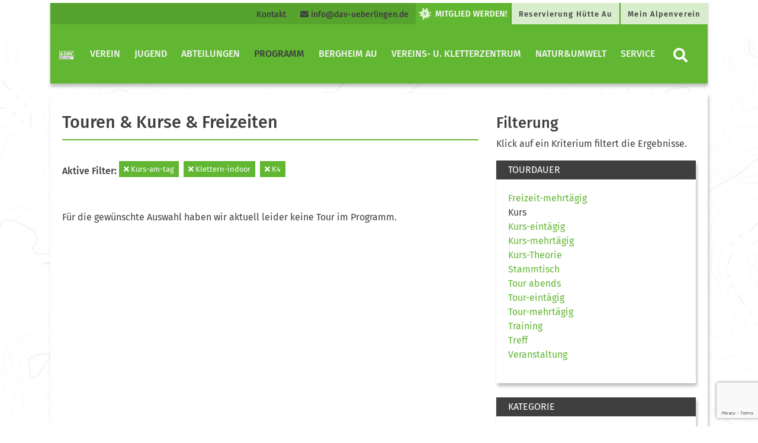

--- FILE ---
content_type: text/html; charset=UTF-8
request_url: https://www.dav-ueberlingen.de/programm/tourenundkurse/?tourentyp=kurs-am-tag&tourenkategorie=klettern-indoor&tourenkondition=k4
body_size: 69152
content:
<!DOCTYPE html>


<html>

<head>
    <meta charset="utf-8">
    <title>  Touren &#038; Kurse &#038; Freizeiten | Alpenverein Überlingen</title>
    <meta name="viewport" content="width=device-width, initial-scale=1">
    <link rel="stylesheet" href="https://www.dav-ueberlingen.de/wp-content/themes/dav/assets/styles/fontawesome.css" type="text/css">
    <link rel="stylesheet" href="https://www.dav-ueberlingen.de/wp-content/themes/dav/assets/styles/bootstrap.css" type="text/css">
    <link rel="stylesheet" href="https://www.dav-ueberlingen.de/wp-content/themes/dav/style.css" type="text/css">
<meta name='robots' content='max-image-preview:large' />
	<style>img:is([sizes="auto" i], [sizes^="auto," i]) { contain-intrinsic-size: 3000px 1500px }</style>
	<link rel='dns-prefetch' href='//maxcdn.bootstrapcdn.com' />
<link rel='dns-prefetch' href='//cdn.jsdelivr.net' />
<link rel='dns-prefetch' href='//use.fontawesome.com' />
<script type="text/javascript">
/* <![CDATA[ */
window._wpemojiSettings = {"baseUrl":"https:\/\/s.w.org\/images\/core\/emoji\/15.0.3\/72x72\/","ext":".png","svgUrl":"https:\/\/s.w.org\/images\/core\/emoji\/15.0.3\/svg\/","svgExt":".svg","source":{"concatemoji":"https:\/\/www.dav-ueberlingen.de\/wp-includes\/js\/wp-emoji-release.min.js?ver=6.7.4"}};
/*! This file is auto-generated */
!function(i,n){var o,s,e;function c(e){try{var t={supportTests:e,timestamp:(new Date).valueOf()};sessionStorage.setItem(o,JSON.stringify(t))}catch(e){}}function p(e,t,n){e.clearRect(0,0,e.canvas.width,e.canvas.height),e.fillText(t,0,0);var t=new Uint32Array(e.getImageData(0,0,e.canvas.width,e.canvas.height).data),r=(e.clearRect(0,0,e.canvas.width,e.canvas.height),e.fillText(n,0,0),new Uint32Array(e.getImageData(0,0,e.canvas.width,e.canvas.height).data));return t.every(function(e,t){return e===r[t]})}function u(e,t,n){switch(t){case"flag":return n(e,"\ud83c\udff3\ufe0f\u200d\u26a7\ufe0f","\ud83c\udff3\ufe0f\u200b\u26a7\ufe0f")?!1:!n(e,"\ud83c\uddfa\ud83c\uddf3","\ud83c\uddfa\u200b\ud83c\uddf3")&&!n(e,"\ud83c\udff4\udb40\udc67\udb40\udc62\udb40\udc65\udb40\udc6e\udb40\udc67\udb40\udc7f","\ud83c\udff4\u200b\udb40\udc67\u200b\udb40\udc62\u200b\udb40\udc65\u200b\udb40\udc6e\u200b\udb40\udc67\u200b\udb40\udc7f");case"emoji":return!n(e,"\ud83d\udc26\u200d\u2b1b","\ud83d\udc26\u200b\u2b1b")}return!1}function f(e,t,n){var r="undefined"!=typeof WorkerGlobalScope&&self instanceof WorkerGlobalScope?new OffscreenCanvas(300,150):i.createElement("canvas"),a=r.getContext("2d",{willReadFrequently:!0}),o=(a.textBaseline="top",a.font="600 32px Arial",{});return e.forEach(function(e){o[e]=t(a,e,n)}),o}function t(e){var t=i.createElement("script");t.src=e,t.defer=!0,i.head.appendChild(t)}"undefined"!=typeof Promise&&(o="wpEmojiSettingsSupports",s=["flag","emoji"],n.supports={everything:!0,everythingExceptFlag:!0},e=new Promise(function(e){i.addEventListener("DOMContentLoaded",e,{once:!0})}),new Promise(function(t){var n=function(){try{var e=JSON.parse(sessionStorage.getItem(o));if("object"==typeof e&&"number"==typeof e.timestamp&&(new Date).valueOf()<e.timestamp+604800&&"object"==typeof e.supportTests)return e.supportTests}catch(e){}return null}();if(!n){if("undefined"!=typeof Worker&&"undefined"!=typeof OffscreenCanvas&&"undefined"!=typeof URL&&URL.createObjectURL&&"undefined"!=typeof Blob)try{var e="postMessage("+f.toString()+"("+[JSON.stringify(s),u.toString(),p.toString()].join(",")+"));",r=new Blob([e],{type:"text/javascript"}),a=new Worker(URL.createObjectURL(r),{name:"wpTestEmojiSupports"});return void(a.onmessage=function(e){c(n=e.data),a.terminate(),t(n)})}catch(e){}c(n=f(s,u,p))}t(n)}).then(function(e){for(var t in e)n.supports[t]=e[t],n.supports.everything=n.supports.everything&&n.supports[t],"flag"!==t&&(n.supports.everythingExceptFlag=n.supports.everythingExceptFlag&&n.supports[t]);n.supports.everythingExceptFlag=n.supports.everythingExceptFlag&&!n.supports.flag,n.DOMReady=!1,n.readyCallback=function(){n.DOMReady=!0}}).then(function(){return e}).then(function(){var e;n.supports.everything||(n.readyCallback(),(e=n.source||{}).concatemoji?t(e.concatemoji):e.wpemoji&&e.twemoji&&(t(e.twemoji),t(e.wpemoji)))}))}((window,document),window._wpemojiSettings);
/* ]]> */
</script>
<style id='wp-emoji-styles-inline-css' type='text/css'>

	img.wp-smiley, img.emoji {
		display: inline !important;
		border: none !important;
		box-shadow: none !important;
		height: 1em !important;
		width: 1em !important;
		margin: 0 0.07em !important;
		vertical-align: -0.1em !important;
		background: none !important;
		padding: 0 !important;
	}
</style>
<link rel='stylesheet' id='wp-block-library-css' href='https://www.dav-ueberlingen.de/wp-includes/css/dist/block-library/style.min.css?ver=6.7.4' type='text/css' media='all' />
<style id='classic-theme-styles-inline-css' type='text/css'>
/*! This file is auto-generated */
.wp-block-button__link{color:#fff;background-color:#32373c;border-radius:9999px;box-shadow:none;text-decoration:none;padding:calc(.667em + 2px) calc(1.333em + 2px);font-size:1.125em}.wp-block-file__button{background:#32373c;color:#fff;text-decoration:none}
</style>
<style id='global-styles-inline-css' type='text/css'>
:root{--wp--preset--aspect-ratio--square: 1;--wp--preset--aspect-ratio--4-3: 4/3;--wp--preset--aspect-ratio--3-4: 3/4;--wp--preset--aspect-ratio--3-2: 3/2;--wp--preset--aspect-ratio--2-3: 2/3;--wp--preset--aspect-ratio--16-9: 16/9;--wp--preset--aspect-ratio--9-16: 9/16;--wp--preset--color--black: #000000;--wp--preset--color--cyan-bluish-gray: #abb8c3;--wp--preset--color--white: #ffffff;--wp--preset--color--pale-pink: #f78da7;--wp--preset--color--vivid-red: #cf2e2e;--wp--preset--color--luminous-vivid-orange: #ff6900;--wp--preset--color--luminous-vivid-amber: #fcb900;--wp--preset--color--light-green-cyan: #7bdcb5;--wp--preset--color--vivid-green-cyan: #00d084;--wp--preset--color--pale-cyan-blue: #8ed1fc;--wp--preset--color--vivid-cyan-blue: #0693e3;--wp--preset--color--vivid-purple: #9b51e0;--wp--preset--color--dav-gruen: #61B732;--wp--preset--color--dav-gruen-75: #89C965;--wp--preset--color--dav-gruen-50: #B0DB99;--wp--preset--color--dav-gruen-25: #D8EDCC;--wp--preset--color--dav-blau: #0083C7;--wp--preset--color--dav-orange: #F57902;--wp--preset--color--dav-rot: #E34348;--wp--preset--color--dav-gelb: #FFDD00;--wp--preset--color--dav-light: #F4F4F4;--wp--preset--color--dav-dark: #3f3f3f;--wp--preset--color--dav-grey: #d8d8d8;--wp--preset--color--dav-white: #FFF;--wp--preset--color--dav-black: #000;--wp--preset--gradient--vivid-cyan-blue-to-vivid-purple: linear-gradient(135deg,rgba(6,147,227,1) 0%,rgb(155,81,224) 100%);--wp--preset--gradient--light-green-cyan-to-vivid-green-cyan: linear-gradient(135deg,rgb(122,220,180) 0%,rgb(0,208,130) 100%);--wp--preset--gradient--luminous-vivid-amber-to-luminous-vivid-orange: linear-gradient(135deg,rgba(252,185,0,1) 0%,rgba(255,105,0,1) 100%);--wp--preset--gradient--luminous-vivid-orange-to-vivid-red: linear-gradient(135deg,rgba(255,105,0,1) 0%,rgb(207,46,46) 100%);--wp--preset--gradient--very-light-gray-to-cyan-bluish-gray: linear-gradient(135deg,rgb(238,238,238) 0%,rgb(169,184,195) 100%);--wp--preset--gradient--cool-to-warm-spectrum: linear-gradient(135deg,rgb(74,234,220) 0%,rgb(151,120,209) 20%,rgb(207,42,186) 40%,rgb(238,44,130) 60%,rgb(251,105,98) 80%,rgb(254,248,76) 100%);--wp--preset--gradient--blush-light-purple: linear-gradient(135deg,rgb(255,206,236) 0%,rgb(152,150,240) 100%);--wp--preset--gradient--blush-bordeaux: linear-gradient(135deg,rgb(254,205,165) 0%,rgb(254,45,45) 50%,rgb(107,0,62) 100%);--wp--preset--gradient--luminous-dusk: linear-gradient(135deg,rgb(255,203,112) 0%,rgb(199,81,192) 50%,rgb(65,88,208) 100%);--wp--preset--gradient--pale-ocean: linear-gradient(135deg,rgb(255,245,203) 0%,rgb(182,227,212) 50%,rgb(51,167,181) 100%);--wp--preset--gradient--electric-grass: linear-gradient(135deg,rgb(202,248,128) 0%,rgb(113,206,126) 100%);--wp--preset--gradient--midnight: linear-gradient(135deg,rgb(2,3,129) 0%,rgb(40,116,252) 100%);--wp--preset--font-size--small: 13px;--wp--preset--font-size--medium: 20px;--wp--preset--font-size--large: 36px;--wp--preset--font-size--x-large: 42px;--wp--preset--spacing--20: 0.44rem;--wp--preset--spacing--30: 0.67rem;--wp--preset--spacing--40: 1rem;--wp--preset--spacing--50: 1.5rem;--wp--preset--spacing--60: 2.25rem;--wp--preset--spacing--70: 3.38rem;--wp--preset--spacing--80: 5.06rem;--wp--preset--shadow--natural: 6px 6px 9px rgba(0, 0, 0, 0.2);--wp--preset--shadow--deep: 12px 12px 50px rgba(0, 0, 0, 0.4);--wp--preset--shadow--sharp: 6px 6px 0px rgba(0, 0, 0, 0.2);--wp--preset--shadow--outlined: 6px 6px 0px -3px rgba(255, 255, 255, 1), 6px 6px rgba(0, 0, 0, 1);--wp--preset--shadow--crisp: 6px 6px 0px rgba(0, 0, 0, 1);}:where(.is-layout-flex){gap: 0.5em;}:where(.is-layout-grid){gap: 0.5em;}body .is-layout-flex{display: flex;}.is-layout-flex{flex-wrap: wrap;align-items: center;}.is-layout-flex > :is(*, div){margin: 0;}body .is-layout-grid{display: grid;}.is-layout-grid > :is(*, div){margin: 0;}:where(.wp-block-columns.is-layout-flex){gap: 2em;}:where(.wp-block-columns.is-layout-grid){gap: 2em;}:where(.wp-block-post-template.is-layout-flex){gap: 1.25em;}:where(.wp-block-post-template.is-layout-grid){gap: 1.25em;}.has-black-color{color: var(--wp--preset--color--black) !important;}.has-cyan-bluish-gray-color{color: var(--wp--preset--color--cyan-bluish-gray) !important;}.has-white-color{color: var(--wp--preset--color--white) !important;}.has-pale-pink-color{color: var(--wp--preset--color--pale-pink) !important;}.has-vivid-red-color{color: var(--wp--preset--color--vivid-red) !important;}.has-luminous-vivid-orange-color{color: var(--wp--preset--color--luminous-vivid-orange) !important;}.has-luminous-vivid-amber-color{color: var(--wp--preset--color--luminous-vivid-amber) !important;}.has-light-green-cyan-color{color: var(--wp--preset--color--light-green-cyan) !important;}.has-vivid-green-cyan-color{color: var(--wp--preset--color--vivid-green-cyan) !important;}.has-pale-cyan-blue-color{color: var(--wp--preset--color--pale-cyan-blue) !important;}.has-vivid-cyan-blue-color{color: var(--wp--preset--color--vivid-cyan-blue) !important;}.has-vivid-purple-color{color: var(--wp--preset--color--vivid-purple) !important;}.has-black-background-color{background-color: var(--wp--preset--color--black) !important;}.has-cyan-bluish-gray-background-color{background-color: var(--wp--preset--color--cyan-bluish-gray) !important;}.has-white-background-color{background-color: var(--wp--preset--color--white) !important;}.has-pale-pink-background-color{background-color: var(--wp--preset--color--pale-pink) !important;}.has-vivid-red-background-color{background-color: var(--wp--preset--color--vivid-red) !important;}.has-luminous-vivid-orange-background-color{background-color: var(--wp--preset--color--luminous-vivid-orange) !important;}.has-luminous-vivid-amber-background-color{background-color: var(--wp--preset--color--luminous-vivid-amber) !important;}.has-light-green-cyan-background-color{background-color: var(--wp--preset--color--light-green-cyan) !important;}.has-vivid-green-cyan-background-color{background-color: var(--wp--preset--color--vivid-green-cyan) !important;}.has-pale-cyan-blue-background-color{background-color: var(--wp--preset--color--pale-cyan-blue) !important;}.has-vivid-cyan-blue-background-color{background-color: var(--wp--preset--color--vivid-cyan-blue) !important;}.has-vivid-purple-background-color{background-color: var(--wp--preset--color--vivid-purple) !important;}.has-black-border-color{border-color: var(--wp--preset--color--black) !important;}.has-cyan-bluish-gray-border-color{border-color: var(--wp--preset--color--cyan-bluish-gray) !important;}.has-white-border-color{border-color: var(--wp--preset--color--white) !important;}.has-pale-pink-border-color{border-color: var(--wp--preset--color--pale-pink) !important;}.has-vivid-red-border-color{border-color: var(--wp--preset--color--vivid-red) !important;}.has-luminous-vivid-orange-border-color{border-color: var(--wp--preset--color--luminous-vivid-orange) !important;}.has-luminous-vivid-amber-border-color{border-color: var(--wp--preset--color--luminous-vivid-amber) !important;}.has-light-green-cyan-border-color{border-color: var(--wp--preset--color--light-green-cyan) !important;}.has-vivid-green-cyan-border-color{border-color: var(--wp--preset--color--vivid-green-cyan) !important;}.has-pale-cyan-blue-border-color{border-color: var(--wp--preset--color--pale-cyan-blue) !important;}.has-vivid-cyan-blue-border-color{border-color: var(--wp--preset--color--vivid-cyan-blue) !important;}.has-vivid-purple-border-color{border-color: var(--wp--preset--color--vivid-purple) !important;}.has-vivid-cyan-blue-to-vivid-purple-gradient-background{background: var(--wp--preset--gradient--vivid-cyan-blue-to-vivid-purple) !important;}.has-light-green-cyan-to-vivid-green-cyan-gradient-background{background: var(--wp--preset--gradient--light-green-cyan-to-vivid-green-cyan) !important;}.has-luminous-vivid-amber-to-luminous-vivid-orange-gradient-background{background: var(--wp--preset--gradient--luminous-vivid-amber-to-luminous-vivid-orange) !important;}.has-luminous-vivid-orange-to-vivid-red-gradient-background{background: var(--wp--preset--gradient--luminous-vivid-orange-to-vivid-red) !important;}.has-very-light-gray-to-cyan-bluish-gray-gradient-background{background: var(--wp--preset--gradient--very-light-gray-to-cyan-bluish-gray) !important;}.has-cool-to-warm-spectrum-gradient-background{background: var(--wp--preset--gradient--cool-to-warm-spectrum) !important;}.has-blush-light-purple-gradient-background{background: var(--wp--preset--gradient--blush-light-purple) !important;}.has-blush-bordeaux-gradient-background{background: var(--wp--preset--gradient--blush-bordeaux) !important;}.has-luminous-dusk-gradient-background{background: var(--wp--preset--gradient--luminous-dusk) !important;}.has-pale-ocean-gradient-background{background: var(--wp--preset--gradient--pale-ocean) !important;}.has-electric-grass-gradient-background{background: var(--wp--preset--gradient--electric-grass) !important;}.has-midnight-gradient-background{background: var(--wp--preset--gradient--midnight) !important;}.has-small-font-size{font-size: var(--wp--preset--font-size--small) !important;}.has-medium-font-size{font-size: var(--wp--preset--font-size--medium) !important;}.has-large-font-size{font-size: var(--wp--preset--font-size--large) !important;}.has-x-large-font-size{font-size: var(--wp--preset--font-size--x-large) !important;}
:where(.wp-block-post-template.is-layout-flex){gap: 1.25em;}:where(.wp-block-post-template.is-layout-grid){gap: 1.25em;}
:where(.wp-block-columns.is-layout-flex){gap: 2em;}:where(.wp-block-columns.is-layout-grid){gap: 2em;}
:root :where(.wp-block-pullquote){font-size: 1.5em;line-height: 1.6;}
</style>
<link rel='stylesheet' id='contact-form-7-css' href='https://www.dav-ueberlingen.de/wp-content/plugins/contact-form-7/includes/css/styles.css?ver=6.1.4' type='text/css' media='all' />
<link rel='stylesheet' id='kps-frontend-css' href='https://www.dav-ueberlingen.de/wp-content/plugins/kletterpartner-suche/frontend/css/kps-frontend.css?ver=2.4.4' type='text/css' media='all' />
<link rel='stylesheet' id='kps-frontend-dashicons-css' href='https://use.fontawesome.com/releases/v5.13.0/css/all.css?ver=2.4.4' type='text/css' media='all' />
<script type="text/javascript" src="https://www.dav-ueberlingen.de/wp-includes/js/jquery/jquery.min.js?ver=3.7.1" id="jquery-core-js"></script>
<script type="text/javascript" src="https://www.dav-ueberlingen.de/wp-includes/js/jquery/jquery-migrate.min.js?ver=3.4.1" id="jquery-migrate-js"></script>
<script type="text/javascript" id="kps-frontend-js-extra">
/* <![CDATA[ */
var kps_spam = {"kps_spamtimer1":"kps_spamtimer1","kps_spamtimer2":"kps_spamtimer2"};
/* ]]> */
</script>
<script type="text/javascript" src="https://www.dav-ueberlingen.de/wp-content/plugins/kletterpartner-suche/frontend/js/kps-frontend.js?ver=2.4.4" id="kps-frontend-js"></script>
<link rel="https://api.w.org/" href="https://www.dav-ueberlingen.de/wp-json/" /><link rel="alternate" title="JSON" type="application/json" href="https://www.dav-ueberlingen.de/wp-json/wp/v2/pages/149" /><link rel="EditURI" type="application/rsd+xml" title="RSD" href="https://www.dav-ueberlingen.de/xmlrpc.php?rsd" />
<meta name="generator" content="WordPress 6.7.4" />
<link rel="canonical" href="https://www.dav-ueberlingen.de/programm/tourenundkurse/" />
<link rel='shortlink' href='https://www.dav-ueberlingen.de/?p=149' />
<link rel="alternate" title="oEmbed (JSON)" type="application/json+oembed" href="https://www.dav-ueberlingen.de/wp-json/oembed/1.0/embed?url=https%3A%2F%2Fwww.dav-ueberlingen.de%2Fprogramm%2Ftourenundkurse%2F" />
<link rel="alternate" title="oEmbed (XML)" type="text/xml+oembed" href="https://www.dav-ueberlingen.de/wp-json/oembed/1.0/embed?url=https%3A%2F%2Fwww.dav-ueberlingen.de%2Fprogramm%2Ftourenundkurse%2F&#038;format=xml" />
<link rel="icon" href="https://www.dav-ueberlingen.de/wp-content/uploads/2018/11/cropped-Favicon-150x150-32x32.png" sizes="32x32" />
<link rel="icon" href="https://www.dav-ueberlingen.de/wp-content/uploads/2018/11/cropped-Favicon-150x150-192x192.png" sizes="192x192" />
<link rel="apple-touch-icon" href="https://www.dav-ueberlingen.de/wp-content/uploads/2018/11/cropped-Favicon-150x150-180x180.png" />
<meta name="msapplication-TileImage" content="https://www.dav-ueberlingen.de/wp-content/uploads/2018/11/cropped-Favicon-150x150-270x270.png" />
		<style type="text/css" id="wp-custom-css">
			.reihe {
	display: table;
        width: 100%;
}
.spalte-1 {
    display: table-cell;
    padding-right: 5px;
}
.spalte-2 {
    display: table-cell;
    padding-left: 5px;
}
/*Responsive Design*/
@media (max-width: 480px) {
	.reihe {
		display: block;
		border: 1px solid green;
	}
	.spalte-1 {
    display: block;
    padding-right: 0px;
	}
	.spalte-2 {
    display: tblock;
    padding-left: 0px;
	}
}		</style>
		</head>

<body class="page-template page-template-page_touren page-template-page_touren-php page page-id-149 page-parent page-child parent-pageid-107"    style="background-color: #ffffff;background: url(https://www.dav-ueberlingen.de/wp-content/uploads/2018/12/backgorund-topo-dav.jpg); background-position: top center; background-repeat: repeat-x repeat-y;">
<!-- Navigation Mobile start -->


<div class="d-lg-none d-xl-none">
    <nav class="navbar bg-white navbar-mobile">
        <a class="navbar-brand" href="https://www.dav-ueberlingen.de/" title="Zur Startseite" rel="home">
            <img src="https://www.dav-ueberlingen.de/wp-content/uploads/2018/11/DAVLogo_Ueberlingen_RGB.jpg" class="img-fluid brand-img">        </a>
        <button class="navbar-toggler collapsed btn-lg" type="button" data-toggle="collapse" data-target="#navbarMobile" aria-controls="navbarMobile" aria-expanded="false" aria-label="Toggle navigation">
            <i class="fas fa-bars"></i>
        </button>

        <div class="navbar-collapse collapse" id="navbarMobile" style="">
            <form role="search" method="get" class="searchform group" action="https://www.dav-ueberlingen.de/">
    <div class="input-group">
        <input type="search" class="form-control" placeholder="Suchbegriff eingeben" aria-label="Website durchsuchen"
               placeholder="Search"
               value="" name="s"
               title="Suche nach:" />
        <div class="input-group-append">
            <button class="btn btn-primary" type="submit"><i class="fa fa-search"> </i></button>
        </div>
    </div>
</form>            <ul class="navbar-nav mr-auto" id="mobilenav"><li class="nav-item level-1" style="color: #fff;" id="9746">
<a class="nav-link" href="https://www.dav-ueberlingen.de/vorstand/" title="Verein"  aria-label="Verein">
                      Verein</a>
                      <button class="btn btn-menu collapsed float-right" data-toggle="collapse" data-target="#9754" aria-expanded="true" aria-controls="collapseOne"><i class="fas fa-chevron-right" ></i></button> 
                    <div id="9754" class="dropdown-menu dropmenu-level-2 collapse" data-parent="#mobilenav" aria-labelledby="0" ><ul><li class="nav-item dropdown-submenu level-2" style=" padding-bottom: 15px;">
                                <a class="nav-link" href="https://www.dav-ueberlingen.de/vorstand/erweiteter-vorstand/" title="Vorstand"  aria-label="Vorstand">Vorstand</a><li class="nav-item dropdown-submenu level-2" style=" padding-bottom: 15px;">
                                <a class="nav-link" href="https://www.dav-ueberlingen.de/vorstand/vereinssatzung/" title="Satzung und Leitbild"  aria-label="Satzung und Leitbild">Satzung und Leitbild</a><li class="nav-item dropdown-submenu level-2" style=" padding-bottom: 15px;">
                                <a class="nav-link" href="https://www.dav-ueberlingen.de/vorstand/organigramm-der-dav-sektion-ueberlingen-e-v/" title="Organigramm"  aria-label="Organigramm">Organigramm</a><li class="nav-item dropdown-submenu level-2" style=" padding-bottom: 15px;">
                                <a class="nav-link" href="https://www.dav-ueberlingen.de/vorstand/sektion-ueberlingen-zahlen-und-fakten/" title="Sektion Überlingen – Zahlen und Fakten"  aria-label="Sektion Überlingen – Zahlen und Fakten">Sektion Überlingen – Zahlen und Fakten</a><li class="nav-item dropdown-submenu level-2" style=" padding-bottom: 15px;">
                                <a class="nav-link" href="https://www.dav-ueberlingen.de/vorstand/geschaeftsstelle/" title="Geschäftsstelle"  aria-label="Geschäftsstelle">Geschäftsstelle</a><li class="nav-item dropdown-submenu level-2" style=" padding-bottom: 15px;">
                                <a class="nav-link" href="https://www.dav-ueberlingen.de/vorstand/mitglied-werden/" title="Mitglied werden"  aria-label="Mitglied werden">Mitglied werden</a><li class="nav-item dropdown-submenu level-2" style=" padding-bottom: 15px;">
                                <a class="nav-link" href="https://www.dav-ueberlingen.de/vorstand/mitarbeiterinnen-unserer-sektion/" title="MitarbeiterInnen unserer Sektion"  aria-label="MitarbeiterInnen unserer Sektion">MitarbeiterInnen unserer Sektion</a><li class="nav-item dropdown-submenu level-2" style=" padding-bottom: 15px;">
                                <a class="nav-link" href="https://www.dav-ueberlingen.de/jobs/" title="Jobs"  aria-label="Jobs">Jobs</a></li></ul></div><li class="nav-item level-1" style="color: #fff;" id="9747">
<a class="nav-link" href="https://www.dav-ueberlingen.de/abteilungen/jugend-2/" title="Jugend"  aria-label="Jugend">
                      Jugend</a>
                      <button class="btn btn-menu collapsed float-right" data-toggle="collapse" data-target="#9760" aria-expanded="true" aria-controls="collapseOne"><i class="fas fa-chevron-right" ></i></button> 
                    <div id="9760" class="dropdown-menu dropmenu-level-2 collapse" data-parent="#mobilenav" aria-labelledby="0" ><ul><li class="nav-item dropdown-submenu level-2" style=" padding-bottom: 15px;">
                                <a class="nav-link" href="https://www.dav-ueberlingen.de/abteilungen/jugend-2/jdav-news/" title="JDAV News"  aria-label="JDAV News">JDAV News</a><li class="nav-item dropdown-submenu level-2" style=" padding-bottom: 15px;">
                                <a class="nav-link" href="https://www.dav-ueberlingen.de/abteilungen/jugend-2/jugendausschuss/" title="Jugendausschuss"  aria-label="Jugendausschuss">Jugendausschuss</a><li class="nav-item dropdown-submenu level-2" style=" padding-bottom: 15px;">
                                <a class="nav-link" href="https://www.dav-ueberlingen.de/abteilungen/jugend-2/jugendleiter/" title="Aktive in der Jugend"  aria-label="Aktive in der Jugend">Aktive in der Jugend</a><li class="nav-item dropdown-submenu level-2" style=" padding-bottom: 15px;">
                                <a class="nav-link" href="https://www.dav-ueberlingen.de/abteilungen/jugend-2/klettergruppen/" title="JDAV Klettergruppen"  aria-label="JDAV Klettergruppen">JDAV Klettergruppen</a><li class="nav-item dropdown-submenu level-2" style=" padding-bottom: 15px;">
                                <a class="nav-link" href="https://www.dav-ueberlingen.de/abteilungen/jugend-2/10-wochen-kurse-fuer-kinder-und-jugendliche/" title="Ergänzende Kletter- und Boulderkurse"  aria-label="Ergänzende Kletter- und Boulderkurse">Ergänzende Kletter- und Boulderkurse</a><li class="nav-item dropdown-submenu level-2" style=" padding-bottom: 15px;">
                                <a class="nav-link" href="https://www.dav-ueberlingen.de/abteilungen/jugend-2/ausbildung/" title="Ausbildung im JDAV"  aria-label="Ausbildung im JDAV">Ausbildung im JDAV</a><li class="nav-item dropdown-submenu level-2" style=" padding-bottom: 15px;">
                                <a class="nav-link" href="https://www.dav-ueberlingen.de/abteilungen/jugend-2/praevention-sexualisierter-gewalt/" title="Prävention sexualisierter Gewalt"  aria-label="Prävention sexualisierter Gewalt">Prävention sexualisierter Gewalt</a><li class="nav-item dropdown-submenu level-2" style=" padding-bottom: 15px;">
                                <a class="nav-link" href="https://www.dav-ueberlingen.de/abteilungen/jugend-2/offene-jugendgruppe/" title="Offene Jugendgruppe"  aria-label="Offene Jugendgruppe">Offene Jugendgruppe</a><li class="nav-item dropdown-submenu level-2" style=" padding-bottom: 15px;">
                                <a class="nav-link" href="https://www.dav-ueberlingen.de/abteilungen/jugend-2/teilnahmebedingungen-fuer-veranstaltungen-des-jdav-der-sektion-ueberlingen/" title="Teilnahmebedingungen"  aria-label="Teilnahmebedingungen">Teilnahmebedingungen</a></li></ul></div><li class="nav-item level-1" style="color: #fff;" id="9748">
<a class="nav-link" href="https://www.dav-ueberlingen.de/abteilungen/" title="Abteilungen"  aria-label="Abteilungen">
                      Abteilungen</a>
                      <button class="btn btn-menu collapsed float-right" data-toggle="collapse" data-target="#9769" aria-expanded="true" aria-controls="collapseOne"><i class="fas fa-chevron-right" ></i></button> 
                    <div id="9769" class="dropdown-menu dropmenu-level-2 collapse" data-parent="#mobilenav" aria-labelledby="0" ><ul><li class="nav-item dropdown-submenu level-2" style=" padding-bottom: 15px;">
                                <a class="nav-link" href="https://www.dav-ueberlingen.de/abteilungen/familiengruppe/" title="Familiengruppen"  aria-label="Familiengruppen">Familiengruppen</a><li class="nav-item dropdown-submenu level-2" style=" padding-bottom: 15px;">
                                <a class="nav-link" href="https://www.dav-ueberlingen.de/abteilungen/sommertouren/" title="Sommertouren"  aria-label="Sommertouren">Sommertouren</a><li class="nav-item dropdown-submenu level-2" style=" padding-bottom: 15px;">
                                <a class="nav-link" href="https://www.dav-ueberlingen.de/abteilungen/mountainbike/" title="Mountainbike"  aria-label="Mountainbike">Mountainbike</a><li class="nav-item dropdown-submenu level-2" style=" padding-bottom: 15px;">
                                <a class="nav-link" href="https://www.dav-ueberlingen.de/dav-bikepark-ueberlingen/" title="DAV Bikepark Überlingen"  aria-label="DAV Bikepark Überlingen">DAV Bikepark Überlingen</a><li class="nav-item dropdown-submenu level-2" style=" padding-bottom: 15px;">
                                <a class="nav-link" href="https://www.dav-ueberlingen.de/abteilungen/klettern/" title="Klettern"  aria-label="Klettern">Klettern</a><li class="nav-item dropdown-submenu level-2" style=" padding-bottom: 15px;">
                                <a class="nav-link" href="https://www.dav-ueberlingen.de/abteilungen/wintertouren/" title="Wintertouren"  aria-label="Wintertouren">Wintertouren</a><li class="nav-item dropdown-submenu level-2" style=" padding-bottom: 15px;">
                                <a class="nav-link" href="https://www.dav-ueberlingen.de/abteilungen/skiabteilung/" title="Skischule"  aria-label="Skischule">Skischule</a><li class="nav-item dropdown-submenu level-2" style=" padding-bottom: 15px;">
                                <a class="nav-link" href="https://www.dav-ueberlingen.de/abteilungen/jugend/" title="Rennmannschaft"  aria-label="Rennmannschaft">Rennmannschaft</a><li class="nav-item dropdown-submenu level-2" style=" padding-bottom: 15px;">
                                <a class="nav-link" href="https://www.dav-ueberlingen.de/abteilungen/fitnessgruppe/" title="Fitnessgruppe"  aria-label="Fitnessgruppe">Fitnessgruppe</a><li class="nav-item dropdown-submenu level-2" style=" padding-bottom: 15px;">
                                <a class="nav-link" href="https://www.dav-ueberlingen.de/kundalini-yoga/" title="Kundalini-Yoga"  aria-label="Kundalini-Yoga">Kundalini-Yoga</a><li class="nav-item dropdown-submenu level-2" style=" padding-bottom: 15px;">
                                <a class="nav-link" href="https://www.dav-ueberlingen.de/abteilungen/ausbildungen/" title="Ausbildungen"  aria-label="Ausbildungen">Ausbildungen</a></li></ul></div><li class="nav-item level-1" style="color: #fff;" id="9749">
<a class="nav-link" href="https://www.dav-ueberlingen.de/programm/" title="Programm"  aria-label="Programm">
                      Programm</a>
                      <button class="btn btn-menu collapsed float-right" data-toggle="collapse" data-target="#9778" aria-expanded="true" aria-controls="collapseOne"><i class="fas fa-chevron-right" ></i></button> 
                    <div id="9778" class="dropdown-menu dropmenu-level-2 collapse" data-parent="#mobilenav" aria-labelledby="0" ><ul><li class="nav-item dropdown-submenu level-2" style=" padding-bottom: 15px;">
                                <a class="nav-link" href="https://www.dav-ueberlingen.de/programm/tourenundkurse/" title="Touren &#038; Kurse &#038; Freizeiten"  aria-label="Touren &#038; Kurse &#038; Freizeiten">Touren &#038; Kurse &#038; Freizeiten</a><li class="nav-item dropdown-submenu level-2" style=" padding-bottom: 15px;">
                                <a class="nav-link" href="https://www.dav-ueberlingen.de/programm/vereinsveranstaltungen/" title="Vereinsveranstaltungen"  aria-label="Vereinsveranstaltungen">Vereinsveranstaltungen</a><li class="nav-item dropdown-submenu level-2" style=" padding-bottom: 15px;">
                                <a class="nav-link" href="https://www.dav-ueberlingen.de/programm/teilnahmebedingungen-veranstaltungen/" title="Teilnahmebedingungen Veranstaltungen"  aria-label="Teilnahmebedingungen Veranstaltungen">Teilnahmebedingungen Veranstaltungen</a></li></ul></div><li class="nav-item level-1" style="color: #fff;" id="9753">
<a class="nav-link" href="https://www.dav-ueberlingen.de/huette-au/" title="Bergheim Au"  aria-label="Bergheim Au">
                      Bergheim Au</a>
                      <button class="btn btn-menu collapsed float-right" data-toggle="collapse" data-target="#16211" aria-expanded="true" aria-controls="collapseOne"><i class="fas fa-chevron-right" ></i></button> 
                    <div id="16211" class="dropdown-menu dropmenu-level-2 collapse" data-parent="#mobilenav" aria-labelledby="0" ><ul><li class="nav-item dropdown-submenu level-2" style=" padding-bottom: 15px;">
                                <a class="nav-link" href="https://www.dav-ueberlingen.de/huette-au/__trashed/" title="Hüttenordnung und Preise"  aria-label="Hüttenordnung und Preise">Hüttenordnung und Preise</a><li class="nav-item dropdown-submenu level-2" style=" padding-bottom: 15px;">
                                <a class="nav-link" href="https://www.dav-ueberlingen.de/huette-au/reservierung/" title="Reservierung"  aria-label="Reservierung">Reservierung</a><li class="nav-item dropdown-submenu level-2" style=" padding-bottom: 15px;">
                                <a class="nav-link" href="https://www.dav-ueberlingen.de/huette-au/ausstattung/" title="Ausstattung"  aria-label="Ausstattung">Ausstattung</a><li class="nav-item dropdown-submenu level-2" style=" padding-bottom: 15px;">
                                <a class="nav-link" href="https://www.dav-ueberlingen.de/huette-au/anfahrt-und-lage/" title="Anfahrt und Lage"  aria-label="Anfahrt und Lage">Anfahrt und Lage</a><li class="nav-item dropdown-submenu level-2" style=" padding-bottom: 15px;">
                                <a class="nav-link" href="https://www.dav-ueberlingen.de/huette-au/umgebung/" title="Aktivitäten im Bregenzer Wald"  aria-label="Aktivitäten im Bregenzer Wald">Aktivitäten im Bregenzer Wald</a></li></ul></div><li class="nav-item level-1" style="color: #fff;" id="9792">
<a class="nav-link" href="https://www.dav-ueberlingen.de/direkt-zur-kletter-und-boulderhalle/" title="Vereins- u. Kletterzentrum"  aria-label="Vereins- u. Kletterzentrum">
                      Vereins- u. Kletterzentrum</a>
                      <button class="btn btn-menu collapsed float-right" data-toggle="collapse" data-target="#9789" aria-expanded="true" aria-controls="collapseOne"><i class="fas fa-chevron-right" ></i></button> 
                    <div id="9789" class="dropdown-menu dropmenu-level-2 collapse" data-parent="#mobilenav" aria-labelledby="0" ><ul><li class="nav-item dropdown-submenu level-2" style=" padding-bottom: 15px;">
                                <a class="nav-link" href="https://www.dav-ueberlingen.de/projekt-vereins-kletterzentrum/" title="Aktuelles vom Vereins- &#038; Kletterzentrum"  aria-label="Aktuelles vom Vereins- &#038; Kletterzentrum">Aktuelles vom Vereins- &#038; Kletterzentrum</a></li></ul></div><li class="nav-item level-1" style="color: #fff;" id="9804">
<a class="nav-link" href="https://www.dav-ueberlingen.de/naturumwelt/" title="Natur&#038;Umwelt"  aria-label="Natur&#038;Umwelt">
                      Natur&#038;Umwelt</a>
                      <button class="btn btn-menu collapsed float-right" data-toggle="collapse" data-target="#9801" aria-expanded="true" aria-controls="collapseOne"><i class="fas fa-chevron-right" ></i></button> 
                    <div id="9801" class="dropdown-menu dropmenu-level-2 collapse" data-parent="#mobilenav" aria-labelledby="0" ><ul><li class="nav-item dropdown-submenu level-2" style=" padding-bottom: 15px;">
                                <a class="nav-link" href="https://www.dav-ueberlingen.de/naturumwelt/aktuelles/" title="Aktuelles Natur &#038; Umwelt"  aria-label="Aktuelles Natur &#038; Umwelt">Aktuelles Natur &#038; Umwelt</a><li class="nav-item dropdown-submenu level-2" style=" padding-bottom: 15px;">
                                <a class="nav-link" href="https://www.dav-ueberlingen.de/klimaneutral-bis-2030/" title="Klimaneutral bis 2030 – wir bilanzieren 2023"  aria-label="Klimaneutral bis 2030 – wir bilanzieren 2023">Klimaneutral bis 2030 – wir bilanzieren 2023</a><li class="nav-item dropdown-submenu level-2" style=" padding-bottom: 15px;">
                                <a class="nav-link" href="https://www.dav-ueberlingen.de/naturumwelt/naturumwelt-in-der-sektion-ueberlingen/" title="Natur&#038;Umwelt in der Sektion Überlingen"  aria-label="Natur&#038;Umwelt in der Sektion Überlingen">Natur&#038;Umwelt in der Sektion Überlingen</a><li class="nav-item dropdown-submenu level-2" style=" padding-bottom: 15px;">
                                <a class="nav-link" href="https://www.dav-ueberlingen.de/naturumwelt/naturumwelt-im-dachverband/" title="Natur&#038;Umwelt im Dachverband"  aria-label="Natur&#038;Umwelt im Dachverband">Natur&#038;Umwelt im Dachverband</a><li class="nav-item dropdown-submenu level-2" style=" padding-bottom: 15px;">
                                <a class="nav-link" href="https://www.dav-ueberlingen.de/naturumwelt/links/" title="Links"  aria-label="Links">Links</a></li></ul></div><li class="nav-item level-1" style="color: #fff;" id="9751">
<a class="nav-link" href="https://www.dav-ueberlingen.de/service/" title="Service"  aria-label="Service">
                      Service</a>
                      <button class="btn btn-menu collapsed float-right" data-toggle="collapse" data-target="#9796" aria-expanded="true" aria-controls="collapseOne"><i class="fas fa-chevron-right" ></i></button> 
                    <div id="9796" class="dropdown-menu dropmenu-level-2 collapse" data-parent="#mobilenav" aria-labelledby="0" ><ul><li class="nav-item dropdown-submenu level-2" style=" padding-bottom: 15px;">
                                <a class="nav-link" href="https://www.dav-ueberlingen.de/vorstand/schwarzesbrett/" title="Schwarzes Brett"  aria-label="Schwarzes Brett">Schwarzes Brett</a><li class="nav-item dropdown-submenu level-2" style=" padding-bottom: 15px;">
                                <a class="nav-link" href="https://www.dav-ueberlingen.de/service/vereinsticker/" title="Newsletter"  aria-label="Newsletter">Newsletter</a><li class="nav-item dropdown-submenu level-2" style=" padding-bottom: 15px;">
                                <a class="nav-link" href="https://www.dav-ueberlingen.de/service/materialverleih/" title="Materialverleih"  aria-label="Materialverleih">Materialverleih</a><li class="nav-item dropdown-submenu level-2" style=" padding-bottom: 15px;">
                                <a class="nav-link" href="https://www.dav-ueberlingen.de/service/vereinsbus/" title="Vereinsbus"  aria-label="Vereinsbus">Vereinsbus</a><li class="nav-item dropdown-submenu level-2" style=" padding-bottom: 15px;">
                                <a class="nav-link" href="https://www.dav-ueberlingen.de/service/interner-bereich/" title="Interner Bereich"  aria-label="Interner Bereich">Interner Bereich</a></li></ul></div></ul><a href="https://www.dav-ueberlingen.de/vorstand/geschaeftsstelle" class="btn btn-light btn-block" title="Link zu Kontakt">Kontakt</a><a href="https://www.alpsonline.org/reservation/calendar?hut_id=99&header=yes" class="btn btn-quicklink btn-light btn-block" target="_blank" id="header_menu1" title="Link zu Reservierung Hütte Au">Reservierung Hütte Au</a><a href="https://mein.alpenverein.de/SitePages/Homepage.aspx" class="btn btn-quicklink btn-light btn-block" target="_blank" id="header_menu2" title="Link zu Mein Alpenverein">Mein Alpenverein</a><a href="https://www.dav-ueberlingen.de/vorstand/mitglied-werden/" class="btn btn-primary btn-block" style="margin-bottom: 16px;"><img src="https://www.dav-ueberlingen.de/wp-content/themes/dav/images/btn_mitgliedwerden.png"></a>        </div>
    </nav>
</div>

<!-- Navigation mobile end -->


<!-- Navigation Desktop start -->

<div class="d-none d-lg-block d-print-none container "><div class="row">
                    <div class="container">
                    <div class="col-md-12 text-right quicklink-primary p-0" style="box-shadow: 0px 5px 5px rgba(0,0,0,0.25);"><div class="btn-group"><a href="https://www.dav-ueberlingen.de/vorstand/geschaeftsstelle" class="btn btn-transparent" title="Link zu Kontakt">Kontakt</a><a href="mailto:info@dav-ueberlingen.de" class="btn btn-transparent" title="Jetzt eine E-Mail schreiben"><i class="fas fa-envelope"> </i> info@dav-ueberlingen.de</a><a href="https://www.dav-ueberlingen.de/vorstand/mitglied-werden/" class="btn btn-primary d-none d-lg-block" style="padding: 0;"><img src="https://www.dav-ueberlingen.de/wp-content/themes/dav/images/btn_mitgliedwerden.png" class="img-fluid" alt="Mitglied werden" title="Mitglied werden"></a><a href="https://www.alpsonline.org/reservation/calendar?hut_id=99&header=yes" class="btn btn-quicklink d-none d-lg-block" target="_blank" id="header_menu1" title="Link zu Reservierung Hütte Au">Reservierung Hütte Au</a><a href="https://mein.alpenverein.de/SitePages/Homepage.aspx" class="btn btn-quicklink d-none d-lg-block" target="_blank" id="header_menu2" title="Link zu Mein Alpenverein">Mein Alpenverein</a></div>
                        </div>
                    </div>
                </div></div>
<div class="d-none d-lg-block d-print-none
container ">
    <nav id="main-nav-head" class="navbar navbar-expand-lg
     navbar-dark bg-primary     navbar-wide navbar-desktop">
        <div class="container">
            <a class="navbar-brand" href="https://www.dav-ueberlingen.de/" title="Zur Startseite" rel="home">

                    <img src="https://www.dav-ueberlingen.de/wp-content/uploads/2018/11/DAVLogo_Ueberlingen_RGB.jpg" class="img-fluid brand-img">

                </a>
            <button class="navbar-toggler navbar-toggler-right" type="button" data-toggle="collapse" data-target="#navbarDesktop">
                <span class="navbar-toggler-icon"></span>
            </button>
            <div class="collapse navbar-collapse text-center justify-content-end" id="navbarDesktop">

                <ul id="menu-items" class="navbar-nav level-1"><li class="nav-item dropdown "><a href="https://www.dav-ueberlingen.de/vorstand/" class="nav-link" title="">Verein</a><div class="dropdown-menu"><div class="container"><div class="row"><div class="col-lg-4"><ul class="nav flex-column" id="main-nav-list"><li class="nav-item li-level2"><a href="https://www.dav-ueberlingen.de/vorstand/erweiteter-vorstand/" class="nav-link" title="">Vorstand</a></li></ul><ul class="nav flex-column" id="main-nav-list"><li class="nav-item li-level2"><a href="https://www.dav-ueberlingen.de/vorstand/vereinssatzung/" class="nav-link" title="">Satzung und Leitbild</a></li></ul><ul class="nav flex-column" id="main-nav-list"><li class="nav-item li-level2"><a href="https://www.dav-ueberlingen.de/vorstand/organigramm-der-dav-sektion-ueberlingen-e-v/" class="nav-link" title="">Organigramm</a></li></ul></div><div class="col-lg-4"><ul class="nav flex-column" id="main-nav-list"><li class="nav-item li-level2"><a href="https://www.dav-ueberlingen.de/vorstand/sektion-ueberlingen-zahlen-und-fakten/" class="nav-link" title="">Sektion Überlingen – Zahlen und Fakten</a></li></ul><ul class="nav flex-column" id="main-nav-list"><li class="nav-item li-level2"><a href="https://www.dav-ueberlingen.de/vorstand/geschaeftsstelle/" class="nav-link" title="">Geschäftsstelle</a></li></ul><ul class="nav flex-column" id="main-nav-list"><li class="nav-item li-level2"><a href="https://www.dav-ueberlingen.de/vorstand/mitglied-werden/" class="nav-link" title="">Mitglied werden</a></li></ul></div><div class="col-lg-4"><ul class="nav flex-column" id="main-nav-list"><li class="nav-item li-level2"><a href="https://www.dav-ueberlingen.de/vorstand/mitarbeiterinnen-unserer-sektion/" class="nav-link" title="">MitarbeiterInnen unserer Sektion</a></li></ul><ul class="nav flex-column" id="main-nav-list"><li class="nav-item li-level2"><a href="https://www.dav-ueberlingen.de/jobs/" class="nav-link" title="">Jobs</a></li></ul></div></div></div></div></li><li class="nav-item dropdown "><a href="https://www.dav-ueberlingen.de/abteilungen/jugend-2/" class="nav-link" title="">Jugend</a><div class="dropdown-menu"><div class="container"><div class="row"><div class="col-lg-4"><ul class="nav flex-column" id="main-nav-list"><li class="nav-item li-level2"><a href="https://www.dav-ueberlingen.de/abteilungen/jugend-2/jdav-news/" class="nav-link" title="">JDAV News</a></li></ul><ul class="nav flex-column" id="main-nav-list"><li class="nav-item li-level2"><a href="https://www.dav-ueberlingen.de/abteilungen/jugend-2/jugendausschuss/" class="nav-link" title="">Jugendausschuss</a></li></ul><ul class="nav flex-column" id="main-nav-list"><li class="nav-item li-level2"><a href="https://www.dav-ueberlingen.de/abteilungen/jugend-2/jugendleiter/" class="nav-link" title="">Aktive in der Jugend</a></li></ul></div><div class="col-lg-4"><ul class="nav flex-column" id="main-nav-list"><li class="nav-item li-level2"><a href="https://www.dav-ueberlingen.de/abteilungen/jugend-2/klettergruppen/" class="nav-link" title="">JDAV Klettergruppen</a></li></ul><ul class="nav flex-column" id="main-nav-list"><li class="nav-item li-level2"><a href="https://www.dav-ueberlingen.de/abteilungen/jugend-2/ausbildung/" class="nav-link" title="">Ausbildung im JDAV</a></li></ul><ul class="nav flex-column" id="main-nav-list"><li class="nav-item li-level2"><a href="https://www.dav-ueberlingen.de/abteilungen/jugend-2/praevention-sexualisierter-gewalt/" class="nav-link" title="">Prävention sexualisierter Gewalt</a></li></ul></div><div class="col-lg-4"><ul class="nav flex-column" id="main-nav-list"><li class="nav-item li-level2"><a href="https://www.dav-ueberlingen.de/abteilungen/jugend-2/10-wochen-kurse-fuer-kinder-und-jugendliche/" class="nav-link" title="">Ergänzende Kletter- und Boulderkurse</a></li></ul><ul class="nav flex-column" id="main-nav-list"><li class="nav-item li-level2"><a href="https://www.dav-ueberlingen.de/abteilungen/jugend-2/offene-jugendgruppe/" class="nav-link" title="">Offene Jugendgruppe</a></li></ul><ul class="nav flex-column" id="main-nav-list"><li class="nav-item li-level2"><a href="https://www.dav-ueberlingen.de/abteilungen/jugend-2/teilnahmebedingungen-fuer-veranstaltungen-des-jdav-der-sektion-ueberlingen/" class="nav-link" title="">Teilnahmebedingungen</a></li></ul></div></div></div></div></li><li class="nav-item dropdown "><a href="https://www.dav-ueberlingen.de/abteilungen/" class="nav-link" title="">Abteilungen</a><div class="dropdown-menu"><div class="container"><div class="row"><div class="col-lg-4"><ul class="nav flex-column" id="main-nav-list"><li class="nav-item li-level2"><a href="https://www.dav-ueberlingen.de/abteilungen/familiengruppe/" class="nav-link" title="">Familiengruppen</a></li></ul><ul class="nav flex-column" id="main-nav-list"><li class="nav-item li-level2"><a href="https://www.dav-ueberlingen.de/abteilungen/sommertouren/" class="nav-link" title="">Sommertouren</a></li></ul><ul class="nav flex-column" id="main-nav-list"><li class="nav-item li-level2"><a href="https://www.dav-ueberlingen.de/abteilungen/mountainbike/" class="nav-link" title="">Mountainbike</a></li></ul><ul class="nav flex-column" id="main-nav-list"><li class="nav-item li-level2"><a href="https://www.dav-ueberlingen.de/dav-bikepark-ueberlingen/" class="nav-link" title="">DAV Bikepark Überlingen</a></li></ul></div><div class="col-lg-4"><ul class="nav flex-column" id="main-nav-list"><li class="nav-item li-level2"><a href="https://www.dav-ueberlingen.de/abteilungen/klettern/" class="nav-link" title="">Klettern</a></li></ul><ul class="nav flex-column" id="main-nav-list"><li class="nav-item li-level2"><a href="https://www.dav-ueberlingen.de/abteilungen/wintertouren/" class="nav-link" title="">Wintertouren</a></li></ul><ul class="nav flex-column" id="main-nav-list"><li class="nav-item li-level2"><a href="https://www.dav-ueberlingen.de/abteilungen/skiabteilung/" class="nav-link" title="">Skischule</a></li></ul><ul class="nav flex-column" id="main-nav-list"><li class="nav-item li-level2"><a href="https://www.dav-ueberlingen.de/abteilungen/jugend/" class="nav-link" title="">Rennmannschaft</a></li></ul></div><div class="col-lg-4"><ul class="nav flex-column" id="main-nav-list"><li class="nav-item li-level2"><a href="https://www.dav-ueberlingen.de/abteilungen/fitnessgruppe/" class="nav-link" title="">Fitnessgruppe</a></li></ul><ul class="nav flex-column" id="main-nav-list"><li class="nav-item li-level2"><a href="https://www.dav-ueberlingen.de/kundalini-yoga/" class="nav-link" title="">Kundalini-Yoga</a></li></ul><ul class="nav flex-column" id="main-nav-list"><li class="nav-item li-level2"><a href="https://www.dav-ueberlingen.de/abteilungen/ausbildungen/" class="nav-link" title="">Ausbildungen</a></li></ul></div></div></div></div></li><li class="nav-item dropdown  active"><a href="https://www.dav-ueberlingen.de/programm/" class="nav-link" title="">Programm</a><div class="dropdown-menu"><div class="container"><div class="row"><div class="col-lg-4"><ul class="nav flex-column" id="main-nav-list"><li class="nav-item li-level2 active"><a href="https://www.dav-ueberlingen.de/programm/tourenundkurse/" class="nav-link" title="">Touren &#038; Kurse &#038; Freizeiten</a></li></ul><ul class="nav flex-column" id="main-nav-list"><li class="nav-item li-level2"><a href="https://www.dav-ueberlingen.de/programm/vereinsveranstaltungen/" class="nav-link" title="">Vereinsveranstaltungen</a></li></ul></div><div class="col-lg-4"><ul class="nav flex-column" id="main-nav-list"><li class="nav-item li-level2"><a href="https://www.dav-ueberlingen.de/programm/teilnahmebedingungen-veranstaltungen/" class="nav-link" title="">Teilnahmebedingungen Veranstaltungen</a></li></ul></div></div></div></div></li><li class="nav-item dropdown "><a href="https://www.dav-ueberlingen.de/huette-au/" class="nav-link" title="">Bergheim Au</a><div class="dropdown-menu"><div class="container"><div class="row"><div class="col-lg-4"><ul class="nav flex-column" id="main-nav-list"><li class="nav-item li-level2"><a href="https://www.dav-ueberlingen.de/huette-au/__trashed/" class="nav-link" title="">Hüttenordnung und Preise</a></li></ul><ul class="nav flex-column" id="main-nav-list"><li class="nav-item li-level2"><a href="https://www.dav-ueberlingen.de/huette-au/reservierung/" class="nav-link" title="">Reservierung</a></li></ul><ul class="nav flex-column" id="main-nav-list"><li class="nav-item li-level2"><a href="https://www.dav-ueberlingen.de/huette-au/ausstattung/" class="nav-link" title="">Ausstattung</a></li></ul></div><div class="col-lg-4"><ul class="nav flex-column" id="main-nav-list"><li class="nav-item li-level2"><a href="https://www.dav-ueberlingen.de/huette-au/anfahrt-und-lage/" class="nav-link" title="">Anfahrt und Lage</a></li></ul><ul class="nav flex-column" id="main-nav-list"><li class="nav-item li-level2"><a href="https://www.dav-ueberlingen.de/huette-au/umgebung/" class="nav-link" title="">Aktivitäten im Bregenzer Wald</a></li></ul></div></div></div></div></li><li class="nav-item dropdown "><a href="https://www.dav-ueberlingen.de/direkt-zur-kletter-und-boulderhalle/" class="nav-link" title="">Vereins- u. Kletterzentrum</a><div class="dropdown-menu"><div class="container"><div class="row"><div class="col-lg-4"><ul class="nav flex-column" id="main-nav-list"><li class="nav-item li-level2"><a href="https://www.dav-ueberlingen.de/projekt-vereins-kletterzentrum/" class="nav-link" title="">Aktuelles vom Vereins- &#038; Kletterzentrum</a></li></ul></div></div></div></div></li><li class="nav-item dropdown "><a href="https://www.dav-ueberlingen.de/naturumwelt/" class="nav-link" title="">Natur&#038;Umwelt</a><div class="dropdown-menu"><div class="container"><div class="row"><div class="col-lg-4"><ul class="nav flex-column" id="main-nav-list"><li class="nav-item li-level2"><a href="https://www.dav-ueberlingen.de/naturumwelt/aktuelles/" class="nav-link" title="">Aktuelles Natur &#038; Umwelt</a></li></ul><ul class="nav flex-column" id="main-nav-list"><li class="nav-item li-level2"><a href="https://www.dav-ueberlingen.de/klimaneutral-bis-2030/" class="nav-link" title="">Klimaneutral bis 2030 – wir bilanzieren 2023</a></li></ul></div><div class="col-lg-4"><ul class="nav flex-column" id="main-nav-list"><li class="nav-item li-level2"><a href="https://www.dav-ueberlingen.de/naturumwelt/naturumwelt-in-der-sektion-ueberlingen/" class="nav-link" title="">Natur&#038;Umwelt in der Sektion Überlingen</a></li></ul><ul class="nav flex-column" id="main-nav-list"><li class="nav-item li-level2"><a href="https://www.dav-ueberlingen.de/naturumwelt/naturumwelt-im-dachverband/" class="nav-link" title="">Natur&#038;Umwelt im Dachverband</a></li></ul></div><div class="col-lg-4"><ul class="nav flex-column" id="main-nav-list"><li class="nav-item li-level2"><a href="https://www.dav-ueberlingen.de/naturumwelt/links/" class="nav-link" title="">Links</a></li></ul></div></div></div></div></li><li class="nav-item dropdown "><a href="https://www.dav-ueberlingen.de/service/" class="nav-link" title="">Service</a><div class="dropdown-menu"><div class="container"><div class="row"><div class="col-lg-4"><ul class="nav flex-column" id="main-nav-list"><li class="nav-item li-level2"><a href="https://www.dav-ueberlingen.de/vorstand/schwarzesbrett/" class="nav-link" title="">Schwarzes Brett</a></li></ul><ul class="nav flex-column" id="main-nav-list"><li class="nav-item li-level2"><a href="https://www.dav-ueberlingen.de/service/vereinsticker/" class="nav-link" title="">Newsletter</a></li></ul></div><div class="col-lg-4"><ul class="nav flex-column" id="main-nav-list"><li class="nav-item li-level2"><a href="https://www.dav-ueberlingen.de/service/materialverleih/" class="nav-link" title="">Materialverleih</a></li></ul><ul class="nav flex-column" id="main-nav-list"><li class="nav-item li-level2"><a href="https://www.dav-ueberlingen.de/service/vereinsbus/" class="nav-link" title="">Vereinsbus</a></li></ul></div><div class="col-lg-4"><ul class="nav flex-column" id="main-nav-list"><li class="nav-item li-level2"><a href="https://www.dav-ueberlingen.de/service/interner-bereich/" class="nav-link" title="">Interner Bereich</a></li></ul></div></div></div></div></li><li class="nav-item" style="padding-left: 0px;" id="main-search-icon" title="Suchfeld aufrufen"><i class="fa fa-search text-white" style="padding: 10px 15px 0px 15px; font-size: 1.5rem; cursor:pointer;"> </i></li></ul>    <form role="search" method="get" id="mainmenu-search" class="searchform group" action="https://www.dav-ueberlingen.de/">
        <div class="input-group">
            <div class="input-group-append">
                <button class="btn" type="button" id="closesearch" style="background: #fff; color: #aaa; margin-left: 10px;" title="Suche schließen">
                    <i class="fa fa-times"> </i>
                </button>
            </div>
            <input type="search" class="form-control" placeholder="Suchbegriff eingeben" aria-label="Website durchsuchen" value="" name="s" id="s" title="Suche nach:">
            <div class="input-group-append">
                <button class="btn btn-primary" type="submit" id="searchbutton" title="Suche ausführen" style="font-size: 1.5rem;">
                    <i class="fa fa-search"> </i>
                </button>
            </div>
        </div>
    </form>
            </div>
        </div>
    </nav>
</div>

<!-- Navigation end -->




<div class="container">

    <div class="container-content">

        <div class="row">

            <div class="col-xs-12 col-sm-8">

                <h1>Touren & Kurse & Freizeiten</h1>

                
                <div class="row"><div class="col-12"><strong>Aktive Filter: </strong><a class="btn btn-primary btn-sm btn-tourenfilter" href="/programm/tourenundkurse/?tourenkategorie=klettern-indoor&tourenkondition=k4"><i class="fa fa-times"></i> Kurs-am-tag</a><a class="btn btn-primary btn-sm btn-tourenfilter" href="/programm/tourenundkurse/?tourentyp=kurs-am-tag&tourenkondition=k4"><i class="fa fa-times"></i> Klettern-indoor</a><a class="btn btn-primary btn-sm btn-tourenfilter" href="/programm/tourenundkurse/?tourentyp=kurs-am-tag&tourenkategorie=klettern-indoor"><i class="fa fa-times"></i> K4</a></div></div>
                <div class="accordion tour-list" id="tourlist">

				                    <div class="row">
                        <div class="col-12 mt-5">
                            <p>Für die gewünschte Auswahl haben wir aktuell leider keine Tour im Programm.</p>
                        </div>
                    </div>

                                </div>
            </div>

            <!-- die Widget-Spalte -->
            <div class="col-xs-12 col-sm-4">

                <h2>Filterung</h2>
                <p>Klick auf ein Kriterium filtert die Ergebnisse.</p>



            <div class="card card-widget-primary mb-4"><div class="card-header bg-dark text-uppercase py-1">Tourdauer</div><div class="card-body"><ul><li><a href="/programm/tourenundkurse/?tourentyp=freizeit-mehrtaegig&tourenkategorie=klettern-indoor&tourenkondition=k4">Freizeit-mehrtägig</a></li><li>Kurs</li><li><a href="/programm/tourenundkurse/?tourentyp=kurs-eintaegig&tourenkategorie=klettern-indoor&tourenkondition=k4">Kurs-eintägig</a></li><li><a href="/programm/tourenundkurse/?tourentyp=kurs&tourenkategorie=klettern-indoor&tourenkondition=k4">Kurs-mehrtägig</a></li><li><a href="/programm/tourenundkurse/?tourentyp=kurs-theorie&tourenkategorie=klettern-indoor&tourenkondition=k4">Kurs-Theorie</a></li><li><a href="/programm/tourenundkurse/?tourentyp=stammtisch&tourenkategorie=klettern-indoor&tourenkondition=k4">Stammtisch</a></li><li><a href="/programm/tourenundkurse/?tourentyp=tour-abends&tourenkategorie=klettern-indoor&tourenkondition=k4">Tour abends</a></li><li><a href="/programm/tourenundkurse/?tourentyp=tour-eintaegig&tourenkategorie=klettern-indoor&tourenkondition=k4">Tour-eintägig</a></li><li><a href="/programm/tourenundkurse/?tourentyp=tour-mehrtaegig&tourenkategorie=klettern-indoor&tourenkondition=k4">Tour-mehrtägig</a></li><li><a href="/programm/tourenundkurse/?tourentyp=training&tourenkategorie=klettern-indoor&tourenkondition=k4">Training</a></li><li><a href="/programm/tourenundkurse/?tourentyp=treff&tourenkategorie=klettern-indoor&tourenkondition=k4">Treff</a></li><li><a href="/programm/tourenundkurse/?tourentyp=veranstaltung&tourenkategorie=klettern-indoor&tourenkondition=k4">Veranstaltung</a></li></ul></div></div><div class="card card-widget-primary mb-4"><div class="card-header bg-dark text-uppercase py-1">Kategorie</div><div class="card-body"><ul><li><a href="/programm/tourenundkurse/?tourentyp=kurs-am-tag&tourenkategorie=alpinklettern&tourenkondition=k4">Alpinklettern</a></li><li><a href="/programm/tourenundkurse/?tourentyp=kurs-am-tag&tourenkategorie=arbeitseinsatz&tourenkondition=k4">Arbeitseinsatz</a></li><li><a href="/programm/tourenundkurse/?tourentyp=kurs-am-tag&tourenkategorie=bergtour&tourenkondition=k4">Bergtour</a></li><li><a href="/programm/tourenundkurse/?tourentyp=kurs-am-tag&tourenkategorie=bergwanderung&tourenkondition=k4">Bergwanderung</a></li><li><a href="/programm/tourenundkurse/?tourentyp=kurs-am-tag&tourenkategorie=bouldern&tourenkondition=k4">Bouldern</a></li><li><a href="/programm/tourenundkurse/?tourentyp=kurs-am-tag&tourenkategorie=bouldern-indoor&tourenkondition=k4">Bouldern Indoor</a></li><li><a href="/programm/tourenundkurse/?tourentyp=kurs-am-tag&tourenkategorie=e-mountainbike&tourenkondition=k4">E-Mountainbike</a></li><li><a href="/programm/tourenundkurse/?tourentyp=kurs-am-tag&tourenkategorie=familiengruppe&tourenkondition=k4">Familiengruppe</a></li><li><a href="/programm/tourenundkurse/?tourentyp=kurs-am-tag&tourenkategorie=fitnesstraining&tourenkondition=k4">Fitnesstraining</a></li><li><a href="/programm/tourenundkurse/?tourentyp=kurs-am-tag&tourenkategorie=wt-fr&tourenkondition=k4">Freeride</a></li><li><a href="/programm/tourenundkurse/?tourentyp=kurs-am-tag&tourenkategorie=hochtour-gletschertour&tourenkondition=k4">Hochtour/Gletschertour</a></li><li><a href="/programm/tourenundkurse/?tourentyp=kurs-am-tag&tourenkategorie=jdav&tourenkondition=k4">JDAV</a></li><li>Klettern Indoor</li><li><a href="/programm/tourenundkurse/?tourentyp=kurs-am-tag&tourenkategorie=klettersteig&tourenkondition=k4">Klettersteig</a></li><li><a href="/programm/tourenundkurse/?tourentyp=kurs-am-tag&tourenkategorie=ski-ll&tourenkondition=k4">Langlauf</a></li><li><a href="/programm/tourenundkurse/?tourentyp=kurs-am-tag&tourenkategorie=mountainbike&tourenkondition=k4">Mountainbike</a></li><li><a href="/programm/tourenundkurse/?tourentyp=kurs-am-tag&tourenkategorie=natur-umwelt&tourenkondition=k4">Natur &amp; Umwelt</a></li><li><a href="/programm/tourenundkurse/?tourentyp=kurs-am-tag&tourenkategorie=rennlauf&tourenkondition=k4">Rennmannschaft</a></li><li><a href="/programm/tourenundkurse/?tourentyp=kurs-am-tag&tourenkategorie=rennrad&tourenkondition=k4">Rennrad</a></li><li><a href="/programm/tourenundkurse/?tourentyp=kurs-am-tag&tourenkategorie=sst&tourenkondition=k4">Schneeschuh</a></li><li><a href="/programm/tourenundkurse/?tourentyp=kurs-am-tag&tourenkategorie=ski&tourenkondition=k4">Skialpin</a></li><li><a href="/programm/tourenundkurse/?tourentyp=kurs-am-tag&tourenkategorie=wt-sh&tourenkondition=k4">Skihochtour</a></li><li><a href="/programm/tourenundkurse/?tourentyp=kurs-am-tag&tourenkategorie=wt-st&tourenkondition=k4">Skitour</a></li><li><a href="/programm/tourenundkurse/?tourentyp=kurs-am-tag&tourenkategorie=snowboard&tourenkondition=k4">Snowboard</a></li><li><a href="/programm/tourenundkurse/?tourentyp=kurs-am-tag&tourenkategorie=sommertour-per-pedes&tourenkondition=k4">Sommertour</a></li><li><a href="/programm/tourenundkurse/?tourentyp=kurs-am-tag&tourenkategorie=sportklettern&tourenkondition=k4">Sportklettern</a></li><li><a href="/programm/tourenundkurse/?tourentyp=kurs-am-tag&tourenkategorie=telemark&tourenkondition=k4">Telemark</a></li><li><a href="/programm/tourenundkurse/?tourentyp=kurs-am-tag&tourenkategorie=trailrunning&tourenkondition=k4">Trailrunning</a></li><li><a href="/programm/tourenundkurse/?tourentyp=kurs-am-tag&tourenkategorie=wanderung&tourenkondition=k4">Wanderung</a></li><li><a href="/programm/tourenundkurse/?tourentyp=kurs-am-tag&tourenkategorie=yoga&tourenkondition=k4">Yoga</a></li></ul></div></div><div class="card card-widget-primary mb-4"><div class="card-header bg-dark text-uppercase py-1">Technik</div><div class="card-body"><ul><li><a href="/programm/tourenundkurse/?tourentyp=kurs-am-tag&tourenkategorie=klettern-indoor&tourenkondition=k4&tourentechnik==t0">T0</a></li><li><a href="/programm/tourenundkurse/?tourentyp=kurs-am-tag&tourenkategorie=klettern-indoor&tourenkondition=k4&tourentechnik==t1">T1</a></li><li><a href="/programm/tourenundkurse/?tourentyp=kurs-am-tag&tourenkategorie=klettern-indoor&tourenkondition=k4&tourentechnik==t2">T2</a></li><li><a href="/programm/tourenundkurse/?tourentyp=kurs-am-tag&tourenkategorie=klettern-indoor&tourenkondition=k4&tourentechnik==t3">T3</a></li><li><a href="/programm/tourenundkurse/?tourentyp=kurs-am-tag&tourenkategorie=klettern-indoor&tourenkondition=k4&tourentechnik==t4">T4</a></li><li><a href="/programm/tourenundkurse/?tourentyp=kurs-am-tag&tourenkategorie=klettern-indoor&tourenkondition=k4&tourentechnik==t5">T5</a></li><li><a href="/programm/tourenundkurse/?tourentyp=kurs-am-tag&tourenkategorie=klettern-indoor&tourenkondition=k4&tourentechnik==uiaa-iv-vorstieg">UIAA IV Vorstieg</a></li><li><a href="/programm/tourenundkurse/?tourentyp=kurs-am-tag&tourenkategorie=klettern-indoor&tourenkondition=k4&tourentechnik==uiaa-v-vorstieg">UIAA V Vorstieg</a></li><li><a href="/programm/tourenundkurse/?tourentyp=kurs-am-tag&tourenkategorie=klettern-indoor&tourenkondition=k4&tourentechnik==ws">WS</a></li></ul></div></div><div class="card card-widget-primary mb-4"><div class="card-header bg-dark text-uppercase py-1">Kondition</div><div class="card-body"><ul><li><a href="/programm/tourenundkurse/?tourentyp=kurs-am-tag&tourenkategorie=klettern-indoor&tourenkondition=k1">K1</a></li><li><a href="/programm/tourenundkurse/?tourentyp=kurs-am-tag&tourenkategorie=klettern-indoor&tourenkondition=k2">K2</a></li><li><a href="/programm/tourenundkurse/?tourentyp=kurs-am-tag&tourenkategorie=klettern-indoor&tourenkondition=k3">K3</a></li></ul></div></div><div class="card card-widget-primary mb-4"><div class="card-header bg-dark text-uppercase py-1">Tourleiter</div><div class="card-body"><ul></div></div>

            </div>
        </div>
    </div>
</div>
</div>
<footer class="container d-print-none">

    
        <div class="row"><div class="col-12"><img src="https://www.dav-ueberlingen.de/wp-content/uploads/2018/12/footer-berglinie.png" class="img-fluid"></div></div>
    <div class="container py-4" style="background-color: #d8d8d8">
        <div class="row justify-content-end">
            <div class="col-12 col-sm-6 col-lg-3">
                            </div>
            <div class="col-12 col-sm-6 col-lg-3">
                            </div>
            <div class="col-12 col-sm-6 col-lg-3">
                            </div>
            <div class="col-12 col-sm-6 col-lg-3 p-4">
                            </div>
        </div>
    </div>
    <div class="container bg-dark">
        <div class="row">
            <div class="col-12">
                <div class="float-none float-md-left text-center text-md-left">
                <a href="https://de-de.facebook.com/DAVueberlingen/" title="Unser Facebook-Auftritt" target="_blank"><button class="btn btn-transparent"><i class="fab fa-facebook text-light"></i></button></a><a href="https://www.instagram.com/davueberlingen/" title="Unser Instagram-Feed" target="_blank"><button class="btn btn-transparent"><i class="fab fa-instagram text-light"></i></button></a>                </div>

                <div class="text-light d-none d-md-inline-flex">
                <span class=""> | </span>
                </div>

                <div class="d-flex d-md-inline-flex justify-content-center justify-content-md-start">
                <ul id="footer_menu" class="nav flex-column flex-md-row justify-content-center"><li id="menu-item-74" class="menu-item menu-item-type-post_type menu-item-object-page menu-item-74 nav-item"><a href="https://www.dav-ueberlingen.de/impressum/" class="nav-link">Impressum</a></li>
<li id="menu-item-75" class="menu-item menu-item-type-post_type menu-item-object-page menu-item-privacy-policy menu-item-75 nav-item"><a rel="privacy-policy" href="https://www.dav-ueberlingen.de/datenschutz/" class="nav-link">Datenschutzerklärung</a></li>
<li id="menu-item-655" class="menu-item menu-item-type-post_type menu-item-object-page menu-item-655 nav-item"><a href="https://www.dav-ueberlingen.de/vorstand/mitglied-werden/agb/" class="nav-link">AGB</a></li>
<li id="menu-item-1418" class="menu-item menu-item-type-post_type menu-item-object-page menu-item-1418 nav-item"><a href="https://www.dav-ueberlingen.de/technischer-support/" class="nav-link">Technischer Support</a></li>
</ul>                </div>

            </div>
        </div>
    </div>
</footer>

<script type="text/javascript" src="https://www.dav-ueberlingen.de/wp-includes/js/dist/hooks.min.js?ver=4d63a3d491d11ffd8ac6" id="wp-hooks-js"></script>
<script type="text/javascript" src="https://www.dav-ueberlingen.de/wp-includes/js/dist/i18n.min.js?ver=5e580eb46a90c2b997e6" id="wp-i18n-js"></script>
<script type="text/javascript" id="wp-i18n-js-after">
/* <![CDATA[ */
wp.i18n.setLocaleData( { 'text direction\u0004ltr': [ 'ltr' ] } );
/* ]]> */
</script>
<script type="text/javascript" src="https://www.dav-ueberlingen.de/wp-content/plugins/contact-form-7/includes/swv/js/index.js?ver=6.1.4" id="swv-js"></script>
<script type="text/javascript" id="contact-form-7-js-translations">
/* <![CDATA[ */
( function( domain, translations ) {
	var localeData = translations.locale_data[ domain ] || translations.locale_data.messages;
	localeData[""].domain = domain;
	wp.i18n.setLocaleData( localeData, domain );
} )( "contact-form-7", {"translation-revision-date":"2025-10-26 03:28:49+0000","generator":"GlotPress\/4.0.3","domain":"messages","locale_data":{"messages":{"":{"domain":"messages","plural-forms":"nplurals=2; plural=n != 1;","lang":"de"},"This contact form is placed in the wrong place.":["Dieses Kontaktformular wurde an der falschen Stelle platziert."],"Error:":["Fehler:"]}},"comment":{"reference":"includes\/js\/index.js"}} );
/* ]]> */
</script>
<script type="text/javascript" id="contact-form-7-js-before">
/* <![CDATA[ */
var wpcf7 = {
    "api": {
        "root": "https:\/\/www.dav-ueberlingen.de\/wp-json\/",
        "namespace": "contact-form-7\/v1"
    }
};
/* ]]> */
</script>
<script type="text/javascript" src="https://www.dav-ueberlingen.de/wp-content/plugins/contact-form-7/includes/js/index.js?ver=6.1.4" id="contact-form-7-js"></script>
<script type="text/javascript" src="https://maxcdn.bootstrapcdn.com/bootstrap/4.0.0/js/bootstrap.min.js" id="bootstrap-js"></script>
<script type="text/javascript" src="https://cdn.jsdelivr.net/npm/@popperjs/core@2.9.2/dist/umd/popper.min.js" id="popper-js"></script>
<script type="text/javascript" src="https://www.dav-ueberlingen.de/wp-content/themes/dav/assets/scripts/scripts.js" id="scripts-js"></script>
<script type="text/javascript" src="https://www.google.com/recaptcha/api.js?render=6Lf4Y1srAAAAAFs272fweUbEMzDhpuafib0GC_DR&amp;ver=3.0" id="google-recaptcha-js"></script>
<script type="text/javascript" src="https://www.dav-ueberlingen.de/wp-includes/js/dist/vendor/wp-polyfill.min.js?ver=3.15.0" id="wp-polyfill-js"></script>
<script type="text/javascript" id="wpcf7-recaptcha-js-before">
/* <![CDATA[ */
var wpcf7_recaptcha = {
    "sitekey": "6Lf4Y1srAAAAAFs272fweUbEMzDhpuafib0GC_DR",
    "actions": {
        "homepage": "homepage",
        "contactform": "contactform"
    }
};
/* ]]> */
</script>
<script type="text/javascript" src="https://www.dav-ueberlingen.de/wp-content/plugins/contact-form-7/modules/recaptcha/index.js?ver=6.1.4" id="wpcf7-recaptcha-js"></script>


</body>
</html>


--- FILE ---
content_type: text/html; charset=utf-8
request_url: https://www.google.com/recaptcha/api2/anchor?ar=1&k=6Lf4Y1srAAAAAFs272fweUbEMzDhpuafib0GC_DR&co=aHR0cHM6Ly93d3cuZGF2LXVlYmVybGluZ2VuLmRlOjQ0Mw..&hl=en&v=PoyoqOPhxBO7pBk68S4YbpHZ&size=invisible&anchor-ms=20000&execute-ms=30000&cb=81ckxfgou4
body_size: 48778
content:
<!DOCTYPE HTML><html dir="ltr" lang="en"><head><meta http-equiv="Content-Type" content="text/html; charset=UTF-8">
<meta http-equiv="X-UA-Compatible" content="IE=edge">
<title>reCAPTCHA</title>
<style type="text/css">
/* cyrillic-ext */
@font-face {
  font-family: 'Roboto';
  font-style: normal;
  font-weight: 400;
  font-stretch: 100%;
  src: url(//fonts.gstatic.com/s/roboto/v48/KFO7CnqEu92Fr1ME7kSn66aGLdTylUAMa3GUBHMdazTgWw.woff2) format('woff2');
  unicode-range: U+0460-052F, U+1C80-1C8A, U+20B4, U+2DE0-2DFF, U+A640-A69F, U+FE2E-FE2F;
}
/* cyrillic */
@font-face {
  font-family: 'Roboto';
  font-style: normal;
  font-weight: 400;
  font-stretch: 100%;
  src: url(//fonts.gstatic.com/s/roboto/v48/KFO7CnqEu92Fr1ME7kSn66aGLdTylUAMa3iUBHMdazTgWw.woff2) format('woff2');
  unicode-range: U+0301, U+0400-045F, U+0490-0491, U+04B0-04B1, U+2116;
}
/* greek-ext */
@font-face {
  font-family: 'Roboto';
  font-style: normal;
  font-weight: 400;
  font-stretch: 100%;
  src: url(//fonts.gstatic.com/s/roboto/v48/KFO7CnqEu92Fr1ME7kSn66aGLdTylUAMa3CUBHMdazTgWw.woff2) format('woff2');
  unicode-range: U+1F00-1FFF;
}
/* greek */
@font-face {
  font-family: 'Roboto';
  font-style: normal;
  font-weight: 400;
  font-stretch: 100%;
  src: url(//fonts.gstatic.com/s/roboto/v48/KFO7CnqEu92Fr1ME7kSn66aGLdTylUAMa3-UBHMdazTgWw.woff2) format('woff2');
  unicode-range: U+0370-0377, U+037A-037F, U+0384-038A, U+038C, U+038E-03A1, U+03A3-03FF;
}
/* math */
@font-face {
  font-family: 'Roboto';
  font-style: normal;
  font-weight: 400;
  font-stretch: 100%;
  src: url(//fonts.gstatic.com/s/roboto/v48/KFO7CnqEu92Fr1ME7kSn66aGLdTylUAMawCUBHMdazTgWw.woff2) format('woff2');
  unicode-range: U+0302-0303, U+0305, U+0307-0308, U+0310, U+0312, U+0315, U+031A, U+0326-0327, U+032C, U+032F-0330, U+0332-0333, U+0338, U+033A, U+0346, U+034D, U+0391-03A1, U+03A3-03A9, U+03B1-03C9, U+03D1, U+03D5-03D6, U+03F0-03F1, U+03F4-03F5, U+2016-2017, U+2034-2038, U+203C, U+2040, U+2043, U+2047, U+2050, U+2057, U+205F, U+2070-2071, U+2074-208E, U+2090-209C, U+20D0-20DC, U+20E1, U+20E5-20EF, U+2100-2112, U+2114-2115, U+2117-2121, U+2123-214F, U+2190, U+2192, U+2194-21AE, U+21B0-21E5, U+21F1-21F2, U+21F4-2211, U+2213-2214, U+2216-22FF, U+2308-230B, U+2310, U+2319, U+231C-2321, U+2336-237A, U+237C, U+2395, U+239B-23B7, U+23D0, U+23DC-23E1, U+2474-2475, U+25AF, U+25B3, U+25B7, U+25BD, U+25C1, U+25CA, U+25CC, U+25FB, U+266D-266F, U+27C0-27FF, U+2900-2AFF, U+2B0E-2B11, U+2B30-2B4C, U+2BFE, U+3030, U+FF5B, U+FF5D, U+1D400-1D7FF, U+1EE00-1EEFF;
}
/* symbols */
@font-face {
  font-family: 'Roboto';
  font-style: normal;
  font-weight: 400;
  font-stretch: 100%;
  src: url(//fonts.gstatic.com/s/roboto/v48/KFO7CnqEu92Fr1ME7kSn66aGLdTylUAMaxKUBHMdazTgWw.woff2) format('woff2');
  unicode-range: U+0001-000C, U+000E-001F, U+007F-009F, U+20DD-20E0, U+20E2-20E4, U+2150-218F, U+2190, U+2192, U+2194-2199, U+21AF, U+21E6-21F0, U+21F3, U+2218-2219, U+2299, U+22C4-22C6, U+2300-243F, U+2440-244A, U+2460-24FF, U+25A0-27BF, U+2800-28FF, U+2921-2922, U+2981, U+29BF, U+29EB, U+2B00-2BFF, U+4DC0-4DFF, U+FFF9-FFFB, U+10140-1018E, U+10190-1019C, U+101A0, U+101D0-101FD, U+102E0-102FB, U+10E60-10E7E, U+1D2C0-1D2D3, U+1D2E0-1D37F, U+1F000-1F0FF, U+1F100-1F1AD, U+1F1E6-1F1FF, U+1F30D-1F30F, U+1F315, U+1F31C, U+1F31E, U+1F320-1F32C, U+1F336, U+1F378, U+1F37D, U+1F382, U+1F393-1F39F, U+1F3A7-1F3A8, U+1F3AC-1F3AF, U+1F3C2, U+1F3C4-1F3C6, U+1F3CA-1F3CE, U+1F3D4-1F3E0, U+1F3ED, U+1F3F1-1F3F3, U+1F3F5-1F3F7, U+1F408, U+1F415, U+1F41F, U+1F426, U+1F43F, U+1F441-1F442, U+1F444, U+1F446-1F449, U+1F44C-1F44E, U+1F453, U+1F46A, U+1F47D, U+1F4A3, U+1F4B0, U+1F4B3, U+1F4B9, U+1F4BB, U+1F4BF, U+1F4C8-1F4CB, U+1F4D6, U+1F4DA, U+1F4DF, U+1F4E3-1F4E6, U+1F4EA-1F4ED, U+1F4F7, U+1F4F9-1F4FB, U+1F4FD-1F4FE, U+1F503, U+1F507-1F50B, U+1F50D, U+1F512-1F513, U+1F53E-1F54A, U+1F54F-1F5FA, U+1F610, U+1F650-1F67F, U+1F687, U+1F68D, U+1F691, U+1F694, U+1F698, U+1F6AD, U+1F6B2, U+1F6B9-1F6BA, U+1F6BC, U+1F6C6-1F6CF, U+1F6D3-1F6D7, U+1F6E0-1F6EA, U+1F6F0-1F6F3, U+1F6F7-1F6FC, U+1F700-1F7FF, U+1F800-1F80B, U+1F810-1F847, U+1F850-1F859, U+1F860-1F887, U+1F890-1F8AD, U+1F8B0-1F8BB, U+1F8C0-1F8C1, U+1F900-1F90B, U+1F93B, U+1F946, U+1F984, U+1F996, U+1F9E9, U+1FA00-1FA6F, U+1FA70-1FA7C, U+1FA80-1FA89, U+1FA8F-1FAC6, U+1FACE-1FADC, U+1FADF-1FAE9, U+1FAF0-1FAF8, U+1FB00-1FBFF;
}
/* vietnamese */
@font-face {
  font-family: 'Roboto';
  font-style: normal;
  font-weight: 400;
  font-stretch: 100%;
  src: url(//fonts.gstatic.com/s/roboto/v48/KFO7CnqEu92Fr1ME7kSn66aGLdTylUAMa3OUBHMdazTgWw.woff2) format('woff2');
  unicode-range: U+0102-0103, U+0110-0111, U+0128-0129, U+0168-0169, U+01A0-01A1, U+01AF-01B0, U+0300-0301, U+0303-0304, U+0308-0309, U+0323, U+0329, U+1EA0-1EF9, U+20AB;
}
/* latin-ext */
@font-face {
  font-family: 'Roboto';
  font-style: normal;
  font-weight: 400;
  font-stretch: 100%;
  src: url(//fonts.gstatic.com/s/roboto/v48/KFO7CnqEu92Fr1ME7kSn66aGLdTylUAMa3KUBHMdazTgWw.woff2) format('woff2');
  unicode-range: U+0100-02BA, U+02BD-02C5, U+02C7-02CC, U+02CE-02D7, U+02DD-02FF, U+0304, U+0308, U+0329, U+1D00-1DBF, U+1E00-1E9F, U+1EF2-1EFF, U+2020, U+20A0-20AB, U+20AD-20C0, U+2113, U+2C60-2C7F, U+A720-A7FF;
}
/* latin */
@font-face {
  font-family: 'Roboto';
  font-style: normal;
  font-weight: 400;
  font-stretch: 100%;
  src: url(//fonts.gstatic.com/s/roboto/v48/KFO7CnqEu92Fr1ME7kSn66aGLdTylUAMa3yUBHMdazQ.woff2) format('woff2');
  unicode-range: U+0000-00FF, U+0131, U+0152-0153, U+02BB-02BC, U+02C6, U+02DA, U+02DC, U+0304, U+0308, U+0329, U+2000-206F, U+20AC, U+2122, U+2191, U+2193, U+2212, U+2215, U+FEFF, U+FFFD;
}
/* cyrillic-ext */
@font-face {
  font-family: 'Roboto';
  font-style: normal;
  font-weight: 500;
  font-stretch: 100%;
  src: url(//fonts.gstatic.com/s/roboto/v48/KFO7CnqEu92Fr1ME7kSn66aGLdTylUAMa3GUBHMdazTgWw.woff2) format('woff2');
  unicode-range: U+0460-052F, U+1C80-1C8A, U+20B4, U+2DE0-2DFF, U+A640-A69F, U+FE2E-FE2F;
}
/* cyrillic */
@font-face {
  font-family: 'Roboto';
  font-style: normal;
  font-weight: 500;
  font-stretch: 100%;
  src: url(//fonts.gstatic.com/s/roboto/v48/KFO7CnqEu92Fr1ME7kSn66aGLdTylUAMa3iUBHMdazTgWw.woff2) format('woff2');
  unicode-range: U+0301, U+0400-045F, U+0490-0491, U+04B0-04B1, U+2116;
}
/* greek-ext */
@font-face {
  font-family: 'Roboto';
  font-style: normal;
  font-weight: 500;
  font-stretch: 100%;
  src: url(//fonts.gstatic.com/s/roboto/v48/KFO7CnqEu92Fr1ME7kSn66aGLdTylUAMa3CUBHMdazTgWw.woff2) format('woff2');
  unicode-range: U+1F00-1FFF;
}
/* greek */
@font-face {
  font-family: 'Roboto';
  font-style: normal;
  font-weight: 500;
  font-stretch: 100%;
  src: url(//fonts.gstatic.com/s/roboto/v48/KFO7CnqEu92Fr1ME7kSn66aGLdTylUAMa3-UBHMdazTgWw.woff2) format('woff2');
  unicode-range: U+0370-0377, U+037A-037F, U+0384-038A, U+038C, U+038E-03A1, U+03A3-03FF;
}
/* math */
@font-face {
  font-family: 'Roboto';
  font-style: normal;
  font-weight: 500;
  font-stretch: 100%;
  src: url(//fonts.gstatic.com/s/roboto/v48/KFO7CnqEu92Fr1ME7kSn66aGLdTylUAMawCUBHMdazTgWw.woff2) format('woff2');
  unicode-range: U+0302-0303, U+0305, U+0307-0308, U+0310, U+0312, U+0315, U+031A, U+0326-0327, U+032C, U+032F-0330, U+0332-0333, U+0338, U+033A, U+0346, U+034D, U+0391-03A1, U+03A3-03A9, U+03B1-03C9, U+03D1, U+03D5-03D6, U+03F0-03F1, U+03F4-03F5, U+2016-2017, U+2034-2038, U+203C, U+2040, U+2043, U+2047, U+2050, U+2057, U+205F, U+2070-2071, U+2074-208E, U+2090-209C, U+20D0-20DC, U+20E1, U+20E5-20EF, U+2100-2112, U+2114-2115, U+2117-2121, U+2123-214F, U+2190, U+2192, U+2194-21AE, U+21B0-21E5, U+21F1-21F2, U+21F4-2211, U+2213-2214, U+2216-22FF, U+2308-230B, U+2310, U+2319, U+231C-2321, U+2336-237A, U+237C, U+2395, U+239B-23B7, U+23D0, U+23DC-23E1, U+2474-2475, U+25AF, U+25B3, U+25B7, U+25BD, U+25C1, U+25CA, U+25CC, U+25FB, U+266D-266F, U+27C0-27FF, U+2900-2AFF, U+2B0E-2B11, U+2B30-2B4C, U+2BFE, U+3030, U+FF5B, U+FF5D, U+1D400-1D7FF, U+1EE00-1EEFF;
}
/* symbols */
@font-face {
  font-family: 'Roboto';
  font-style: normal;
  font-weight: 500;
  font-stretch: 100%;
  src: url(//fonts.gstatic.com/s/roboto/v48/KFO7CnqEu92Fr1ME7kSn66aGLdTylUAMaxKUBHMdazTgWw.woff2) format('woff2');
  unicode-range: U+0001-000C, U+000E-001F, U+007F-009F, U+20DD-20E0, U+20E2-20E4, U+2150-218F, U+2190, U+2192, U+2194-2199, U+21AF, U+21E6-21F0, U+21F3, U+2218-2219, U+2299, U+22C4-22C6, U+2300-243F, U+2440-244A, U+2460-24FF, U+25A0-27BF, U+2800-28FF, U+2921-2922, U+2981, U+29BF, U+29EB, U+2B00-2BFF, U+4DC0-4DFF, U+FFF9-FFFB, U+10140-1018E, U+10190-1019C, U+101A0, U+101D0-101FD, U+102E0-102FB, U+10E60-10E7E, U+1D2C0-1D2D3, U+1D2E0-1D37F, U+1F000-1F0FF, U+1F100-1F1AD, U+1F1E6-1F1FF, U+1F30D-1F30F, U+1F315, U+1F31C, U+1F31E, U+1F320-1F32C, U+1F336, U+1F378, U+1F37D, U+1F382, U+1F393-1F39F, U+1F3A7-1F3A8, U+1F3AC-1F3AF, U+1F3C2, U+1F3C4-1F3C6, U+1F3CA-1F3CE, U+1F3D4-1F3E0, U+1F3ED, U+1F3F1-1F3F3, U+1F3F5-1F3F7, U+1F408, U+1F415, U+1F41F, U+1F426, U+1F43F, U+1F441-1F442, U+1F444, U+1F446-1F449, U+1F44C-1F44E, U+1F453, U+1F46A, U+1F47D, U+1F4A3, U+1F4B0, U+1F4B3, U+1F4B9, U+1F4BB, U+1F4BF, U+1F4C8-1F4CB, U+1F4D6, U+1F4DA, U+1F4DF, U+1F4E3-1F4E6, U+1F4EA-1F4ED, U+1F4F7, U+1F4F9-1F4FB, U+1F4FD-1F4FE, U+1F503, U+1F507-1F50B, U+1F50D, U+1F512-1F513, U+1F53E-1F54A, U+1F54F-1F5FA, U+1F610, U+1F650-1F67F, U+1F687, U+1F68D, U+1F691, U+1F694, U+1F698, U+1F6AD, U+1F6B2, U+1F6B9-1F6BA, U+1F6BC, U+1F6C6-1F6CF, U+1F6D3-1F6D7, U+1F6E0-1F6EA, U+1F6F0-1F6F3, U+1F6F7-1F6FC, U+1F700-1F7FF, U+1F800-1F80B, U+1F810-1F847, U+1F850-1F859, U+1F860-1F887, U+1F890-1F8AD, U+1F8B0-1F8BB, U+1F8C0-1F8C1, U+1F900-1F90B, U+1F93B, U+1F946, U+1F984, U+1F996, U+1F9E9, U+1FA00-1FA6F, U+1FA70-1FA7C, U+1FA80-1FA89, U+1FA8F-1FAC6, U+1FACE-1FADC, U+1FADF-1FAE9, U+1FAF0-1FAF8, U+1FB00-1FBFF;
}
/* vietnamese */
@font-face {
  font-family: 'Roboto';
  font-style: normal;
  font-weight: 500;
  font-stretch: 100%;
  src: url(//fonts.gstatic.com/s/roboto/v48/KFO7CnqEu92Fr1ME7kSn66aGLdTylUAMa3OUBHMdazTgWw.woff2) format('woff2');
  unicode-range: U+0102-0103, U+0110-0111, U+0128-0129, U+0168-0169, U+01A0-01A1, U+01AF-01B0, U+0300-0301, U+0303-0304, U+0308-0309, U+0323, U+0329, U+1EA0-1EF9, U+20AB;
}
/* latin-ext */
@font-face {
  font-family: 'Roboto';
  font-style: normal;
  font-weight: 500;
  font-stretch: 100%;
  src: url(//fonts.gstatic.com/s/roboto/v48/KFO7CnqEu92Fr1ME7kSn66aGLdTylUAMa3KUBHMdazTgWw.woff2) format('woff2');
  unicode-range: U+0100-02BA, U+02BD-02C5, U+02C7-02CC, U+02CE-02D7, U+02DD-02FF, U+0304, U+0308, U+0329, U+1D00-1DBF, U+1E00-1E9F, U+1EF2-1EFF, U+2020, U+20A0-20AB, U+20AD-20C0, U+2113, U+2C60-2C7F, U+A720-A7FF;
}
/* latin */
@font-face {
  font-family: 'Roboto';
  font-style: normal;
  font-weight: 500;
  font-stretch: 100%;
  src: url(//fonts.gstatic.com/s/roboto/v48/KFO7CnqEu92Fr1ME7kSn66aGLdTylUAMa3yUBHMdazQ.woff2) format('woff2');
  unicode-range: U+0000-00FF, U+0131, U+0152-0153, U+02BB-02BC, U+02C6, U+02DA, U+02DC, U+0304, U+0308, U+0329, U+2000-206F, U+20AC, U+2122, U+2191, U+2193, U+2212, U+2215, U+FEFF, U+FFFD;
}
/* cyrillic-ext */
@font-face {
  font-family: 'Roboto';
  font-style: normal;
  font-weight: 900;
  font-stretch: 100%;
  src: url(//fonts.gstatic.com/s/roboto/v48/KFO7CnqEu92Fr1ME7kSn66aGLdTylUAMa3GUBHMdazTgWw.woff2) format('woff2');
  unicode-range: U+0460-052F, U+1C80-1C8A, U+20B4, U+2DE0-2DFF, U+A640-A69F, U+FE2E-FE2F;
}
/* cyrillic */
@font-face {
  font-family: 'Roboto';
  font-style: normal;
  font-weight: 900;
  font-stretch: 100%;
  src: url(//fonts.gstatic.com/s/roboto/v48/KFO7CnqEu92Fr1ME7kSn66aGLdTylUAMa3iUBHMdazTgWw.woff2) format('woff2');
  unicode-range: U+0301, U+0400-045F, U+0490-0491, U+04B0-04B1, U+2116;
}
/* greek-ext */
@font-face {
  font-family: 'Roboto';
  font-style: normal;
  font-weight: 900;
  font-stretch: 100%;
  src: url(//fonts.gstatic.com/s/roboto/v48/KFO7CnqEu92Fr1ME7kSn66aGLdTylUAMa3CUBHMdazTgWw.woff2) format('woff2');
  unicode-range: U+1F00-1FFF;
}
/* greek */
@font-face {
  font-family: 'Roboto';
  font-style: normal;
  font-weight: 900;
  font-stretch: 100%;
  src: url(//fonts.gstatic.com/s/roboto/v48/KFO7CnqEu92Fr1ME7kSn66aGLdTylUAMa3-UBHMdazTgWw.woff2) format('woff2');
  unicode-range: U+0370-0377, U+037A-037F, U+0384-038A, U+038C, U+038E-03A1, U+03A3-03FF;
}
/* math */
@font-face {
  font-family: 'Roboto';
  font-style: normal;
  font-weight: 900;
  font-stretch: 100%;
  src: url(//fonts.gstatic.com/s/roboto/v48/KFO7CnqEu92Fr1ME7kSn66aGLdTylUAMawCUBHMdazTgWw.woff2) format('woff2');
  unicode-range: U+0302-0303, U+0305, U+0307-0308, U+0310, U+0312, U+0315, U+031A, U+0326-0327, U+032C, U+032F-0330, U+0332-0333, U+0338, U+033A, U+0346, U+034D, U+0391-03A1, U+03A3-03A9, U+03B1-03C9, U+03D1, U+03D5-03D6, U+03F0-03F1, U+03F4-03F5, U+2016-2017, U+2034-2038, U+203C, U+2040, U+2043, U+2047, U+2050, U+2057, U+205F, U+2070-2071, U+2074-208E, U+2090-209C, U+20D0-20DC, U+20E1, U+20E5-20EF, U+2100-2112, U+2114-2115, U+2117-2121, U+2123-214F, U+2190, U+2192, U+2194-21AE, U+21B0-21E5, U+21F1-21F2, U+21F4-2211, U+2213-2214, U+2216-22FF, U+2308-230B, U+2310, U+2319, U+231C-2321, U+2336-237A, U+237C, U+2395, U+239B-23B7, U+23D0, U+23DC-23E1, U+2474-2475, U+25AF, U+25B3, U+25B7, U+25BD, U+25C1, U+25CA, U+25CC, U+25FB, U+266D-266F, U+27C0-27FF, U+2900-2AFF, U+2B0E-2B11, U+2B30-2B4C, U+2BFE, U+3030, U+FF5B, U+FF5D, U+1D400-1D7FF, U+1EE00-1EEFF;
}
/* symbols */
@font-face {
  font-family: 'Roboto';
  font-style: normal;
  font-weight: 900;
  font-stretch: 100%;
  src: url(//fonts.gstatic.com/s/roboto/v48/KFO7CnqEu92Fr1ME7kSn66aGLdTylUAMaxKUBHMdazTgWw.woff2) format('woff2');
  unicode-range: U+0001-000C, U+000E-001F, U+007F-009F, U+20DD-20E0, U+20E2-20E4, U+2150-218F, U+2190, U+2192, U+2194-2199, U+21AF, U+21E6-21F0, U+21F3, U+2218-2219, U+2299, U+22C4-22C6, U+2300-243F, U+2440-244A, U+2460-24FF, U+25A0-27BF, U+2800-28FF, U+2921-2922, U+2981, U+29BF, U+29EB, U+2B00-2BFF, U+4DC0-4DFF, U+FFF9-FFFB, U+10140-1018E, U+10190-1019C, U+101A0, U+101D0-101FD, U+102E0-102FB, U+10E60-10E7E, U+1D2C0-1D2D3, U+1D2E0-1D37F, U+1F000-1F0FF, U+1F100-1F1AD, U+1F1E6-1F1FF, U+1F30D-1F30F, U+1F315, U+1F31C, U+1F31E, U+1F320-1F32C, U+1F336, U+1F378, U+1F37D, U+1F382, U+1F393-1F39F, U+1F3A7-1F3A8, U+1F3AC-1F3AF, U+1F3C2, U+1F3C4-1F3C6, U+1F3CA-1F3CE, U+1F3D4-1F3E0, U+1F3ED, U+1F3F1-1F3F3, U+1F3F5-1F3F7, U+1F408, U+1F415, U+1F41F, U+1F426, U+1F43F, U+1F441-1F442, U+1F444, U+1F446-1F449, U+1F44C-1F44E, U+1F453, U+1F46A, U+1F47D, U+1F4A3, U+1F4B0, U+1F4B3, U+1F4B9, U+1F4BB, U+1F4BF, U+1F4C8-1F4CB, U+1F4D6, U+1F4DA, U+1F4DF, U+1F4E3-1F4E6, U+1F4EA-1F4ED, U+1F4F7, U+1F4F9-1F4FB, U+1F4FD-1F4FE, U+1F503, U+1F507-1F50B, U+1F50D, U+1F512-1F513, U+1F53E-1F54A, U+1F54F-1F5FA, U+1F610, U+1F650-1F67F, U+1F687, U+1F68D, U+1F691, U+1F694, U+1F698, U+1F6AD, U+1F6B2, U+1F6B9-1F6BA, U+1F6BC, U+1F6C6-1F6CF, U+1F6D3-1F6D7, U+1F6E0-1F6EA, U+1F6F0-1F6F3, U+1F6F7-1F6FC, U+1F700-1F7FF, U+1F800-1F80B, U+1F810-1F847, U+1F850-1F859, U+1F860-1F887, U+1F890-1F8AD, U+1F8B0-1F8BB, U+1F8C0-1F8C1, U+1F900-1F90B, U+1F93B, U+1F946, U+1F984, U+1F996, U+1F9E9, U+1FA00-1FA6F, U+1FA70-1FA7C, U+1FA80-1FA89, U+1FA8F-1FAC6, U+1FACE-1FADC, U+1FADF-1FAE9, U+1FAF0-1FAF8, U+1FB00-1FBFF;
}
/* vietnamese */
@font-face {
  font-family: 'Roboto';
  font-style: normal;
  font-weight: 900;
  font-stretch: 100%;
  src: url(//fonts.gstatic.com/s/roboto/v48/KFO7CnqEu92Fr1ME7kSn66aGLdTylUAMa3OUBHMdazTgWw.woff2) format('woff2');
  unicode-range: U+0102-0103, U+0110-0111, U+0128-0129, U+0168-0169, U+01A0-01A1, U+01AF-01B0, U+0300-0301, U+0303-0304, U+0308-0309, U+0323, U+0329, U+1EA0-1EF9, U+20AB;
}
/* latin-ext */
@font-face {
  font-family: 'Roboto';
  font-style: normal;
  font-weight: 900;
  font-stretch: 100%;
  src: url(//fonts.gstatic.com/s/roboto/v48/KFO7CnqEu92Fr1ME7kSn66aGLdTylUAMa3KUBHMdazTgWw.woff2) format('woff2');
  unicode-range: U+0100-02BA, U+02BD-02C5, U+02C7-02CC, U+02CE-02D7, U+02DD-02FF, U+0304, U+0308, U+0329, U+1D00-1DBF, U+1E00-1E9F, U+1EF2-1EFF, U+2020, U+20A0-20AB, U+20AD-20C0, U+2113, U+2C60-2C7F, U+A720-A7FF;
}
/* latin */
@font-face {
  font-family: 'Roboto';
  font-style: normal;
  font-weight: 900;
  font-stretch: 100%;
  src: url(//fonts.gstatic.com/s/roboto/v48/KFO7CnqEu92Fr1ME7kSn66aGLdTylUAMa3yUBHMdazQ.woff2) format('woff2');
  unicode-range: U+0000-00FF, U+0131, U+0152-0153, U+02BB-02BC, U+02C6, U+02DA, U+02DC, U+0304, U+0308, U+0329, U+2000-206F, U+20AC, U+2122, U+2191, U+2193, U+2212, U+2215, U+FEFF, U+FFFD;
}

</style>
<link rel="stylesheet" type="text/css" href="https://www.gstatic.com/recaptcha/releases/PoyoqOPhxBO7pBk68S4YbpHZ/styles__ltr.css">
<script nonce="8_dN-HGwmrZ0P8-JbuDtsw" type="text/javascript">window['__recaptcha_api'] = 'https://www.google.com/recaptcha/api2/';</script>
<script type="text/javascript" src="https://www.gstatic.com/recaptcha/releases/PoyoqOPhxBO7pBk68S4YbpHZ/recaptcha__en.js" nonce="8_dN-HGwmrZ0P8-JbuDtsw">
      
    </script></head>
<body><div id="rc-anchor-alert" class="rc-anchor-alert"></div>
<input type="hidden" id="recaptcha-token" value="[base64]">
<script type="text/javascript" nonce="8_dN-HGwmrZ0P8-JbuDtsw">
      recaptcha.anchor.Main.init("[\x22ainput\x22,[\x22bgdata\x22,\x22\x22,\[base64]/[base64]/[base64]/KE4oMTI0LHYsdi5HKSxMWihsLHYpKTpOKDEyNCx2LGwpLFYpLHYpLFQpKSxGKDE3MSx2KX0scjc9ZnVuY3Rpb24obCl7cmV0dXJuIGx9LEM9ZnVuY3Rpb24obCxWLHYpe04odixsLFYpLFZbYWtdPTI3OTZ9LG49ZnVuY3Rpb24obCxWKXtWLlg9KChWLlg/[base64]/[base64]/[base64]/[base64]/[base64]/[base64]/[base64]/[base64]/[base64]/[base64]/[base64]\\u003d\x22,\[base64]\\u003d\x22,\x22f0I4woRMflZ3w5jDisO/w6LCuCsxwolFXCMWwrVSw5/CiAd6wptHHMKjwp3CtMO/w7Anw7lrFMObwqbDgcKbJcOxwr/Dl2HDigbCkcOawp/DvxcsPwVCwp/DngLDr8KUAwbClDhDw57DlRjCrCc8w5RZwrvDpsOgwpZlwozCsAHDt8Orwr0yLgkvwrkjEsKPw7zCinXDnkXCpCTCrsOuw4VrwpfDkMK1wqHCrTFLXsORwo3DgMKBwowUJHzDsMOhwrAXQcKsw5zCvMO9w6nDi8KCw67DjTHDhcKVwoJtw5B/w5IpN8OJXcKtwqVeIcKRw6LCk8Ojw4wVUxMFQB7Du3PCkFXDgkXCuksEcMKwcMOeAMKOfSNaw68MKBvCnzXCk8OuGMK3w7jCpWZSwrd8MsODF8K/[base64]/CpA3Dv8Ohw4ttHMKFwo1+acKpDMOzCsOhw6XCosKww6JrwrJHw6nDryk/w7cbwoDDgxFuZsOjWcOfw6PDncO8cgI3wpLDvAZDczlfMxHDscKrWMKpWDA+ZMODQsKPwonDscOFw4bDr8KbeGXCoMOKQcOhw5fDjsO+dWLDpVgiw7XDosKXSSfCpcO0worDqWPCh8OuS8OcTcO4UMKaw5/[base64]/Dl8OpwonCqsKUwrPDkHcyUMOcw5Qaw7XCg8OoRGXCkMOdSHDDijvDgxAWwqTDshDDuWDDr8KeHWnClsKXw7x6ZsKcG1RoFCLDi3wJwopcDDTDrWLCu8ODw4sRwrB4w6JpOsOVwpx2MsO+wpsIWD41w57DlsOLCsODWwk/[base64]/BsKDfBrDp8K4wqMbXybDu1svw4TDr8KNfcOJYS/DqQRPw48uwr4WGsO9CcO/w43CqcOgwoZSETpqflLDrSXDpBPDuMOSw60ReMKXwq7DiVseEV/DmmPDqMKWw6XDiCFFw53DhcODB8OdGHMQw5zCuEs5woxHYsOiwoLChV3CqcKgwq0fQMOxw5TDgSzDtwfDrsKlBBlNwrYVG0d/GMKvwqgzPQ/CtsO0wqgAwp/[base64]/[base64]/wr/Dv8KZKcKPdsKgwodYwpHCmDQ2wpITVH/Ds2ctw6UnMXXCm8OHRggvXgnDucOIXADCqR/DmzJRcC90wo7DlW3Dp2x7wpDDtDQewqgvwowdP8Oow7FHA2DDtsKrw5tSOUQtOMO/w4XDpEUgFgPDuDvChMOjw7xXw5DDqxHDi8OhZMOlwoLCtMOcw5Vsw6xPw7vDr8Okwq1kwqpCwpDChsO6CMO4V8KlZEUzAsODw6fCm8O7GMKQw7vCoHLDqsKRTC7DvMOcLTpawrdSb8KpZcOQIsO3J8KVwr7CqhlkwrJrw4QNwrQhw6fCpcKPw5HDsB/Dj0PDrE18Q8O6QMO2wolfw5zDp07DlMK8V8KJw6waaisQw5k7wq4DVcKgw50XEAcow53CtVVWacODSETDmDsow60qXHTCnMORdsKVw7DDgkJMw4/ClcOKXzTDr2pTw4ckFMK1YcO6clZYJMKow7bDhcO+BgFrfxgfwonCmiXDqGDDn8OpNiwFMcORPcOywq9VCcOlw6zCvCzCiA7CkynDmUFdwpBtbVpQw5/CqsKrTw/[base64]/DjwTCtFlgBMKywrVzJHM/wq9YfgTCiyE/[base64]/DjMOBH1zCr8KvCMOHX8Odw7TCg3FTAsKzw6xqG3DCryDClD7DqMOEwppZHFjClMKLwp7Dm0VHXMOMw5fDkcOGGmHDmMKSwqgRFjJIw6kowrLDosO+PsKVw4nCj8KRwoABw7Zrw6YXwpHDg8O0TcOGMgfCjsKsZhcGI03Doy1tYQ/CksKgcMOwwqwDw5lOw4JQw6LCuMKgwqNlw7HDuMKnw5Jgw4rDjcOQwp8lPcOOM8K8ZsOJFyZAChrCqMO+LsK/[base64]/wobDpVVCwrtQwrtXTTIgBMOoBGPDoCLCusOnw5UWwptHw5VCWlZwHMKnAh/CssKrS8KzImRPSGjDiSRow6DDlmcCW8Kpw4ZawpZ1w68Kwq5/f1hCA8KlS8O4wpkgwqd8w63DoMK9CsKYwppBLDU4SMKYwqhMBhUwWx43worCncOpC8K+FcOlE3bCoz/CoMOcIcKPKl9dw6zDs8K0Z8Kgwp8VHcKlIUjCmMOKw5jCgXvDpB5jw43CscOyw5oiWnNmBcKTIRHDjB/CnGgAwpLDjcOaw7fDvB3DoHBfKCtTbcKnwo4JBsOsw4hZwqRzOcOfwpHDj8Ktw580w5XClx9PEDfCqMOlw4JHXMKew6fDosKhw5nCtDYrwqBIQCElcXguw4ZuwrFHwoxeNMKBTsO6wqbDgXpEK8OrwpnDkcK9GkVQw5/ClwjDqw/DkUDCvMKdVQBbN8O2dcOww5xZw5PDmivCoMOhwqnDj8Ovw7VTe2ZiLMOBSHvDi8OAdSUkwqY+wq/[base64]/CtwMxwrrChMKqDMOEwoY8w7FVwrTCt8OqcMO/[base64]/CtcOlw7NFQMO7T3/Cm8KwGngcSgQiwolRwrduPErDgMOSWk7CqcKZJlp7woo2BsKTw73CriXDmk7CmxTCsMKBwqnDvMK4RcKeTz7Dk351wphGdsODwr4qw7AxVcOEKQHCq8KhfcKEw7PDl8KqdmkjJcKVwoHDq2tWwqnCh1rChsOwGcOTHxLDjgfDoH/Ds8O6FFTDkCINwp9jOUx+NcO6w4Y5GsKOw7fDo2bDlFnCrsKgw7bDuB1Lw7nDmThCMcOawpLDqArCgjgsw6vCkEQew7vCnsKBQcO9b8Kvwp/[base64]/Dg8OFIcK1FRTDqi1ocMODwrPDssOUw55we8OrQsOnwqTDrsKeemFmwqzClVDDkMOFfMOJwqzCphjCnw5pa8OJEzp3F8KZw71vw5QkwpXCv8OKITVlw4bCvDHDvMKfSmRew7/CiGHCvsO3wqzCqFTCoRJgKRTDn3duKsKxw7zChjHCsMK5Bj7Cj0BLOUwDUMKaaD7CicO3wogww5kXw6ZTHMK3wrvDqcOMwqvDtEPCnlY+IMKiNcODCl3ChMOlegALTMOoQU1eHnTDrsO8wrbDiVHDscKTw4hVwoUIwo0nwogna2/[base64]/CscO6w4Ulwrcow7bDpmxHPEfDmz/[base64]/wp4jw7HCryJSaBHDiB8dKcKTKVx+Oy0pEXclIBrCo0LDvmvDiFoJwpMiw5VeTcKEEXAYCsKuw57CoMKOw4nCjWYrw605WcOsccO4bQ7CnU5Xwq9gLT3DplnClsO6w6XCtmJ2Sx7DljZAI8OIwpZcdR9ZSn9se38NEibCvHjCpsKqFy/DrBPDmzzCjwLDpx3DoQzCoz7DhcK1V8KACW/[base64]/DssOaFjl4ZWcGwqxcJMODc8KJWyEBRXtrwoHDucO+wrEgwpLDrhpQw4Yiwq/DpQ/DlgxhwofDtg/CgMK6US1eIx3CgcKufsOXwpE9fMK0w7DDpRfCocKnHcKfQD/DiyshwpvCpyfCsjY0TcKTwpDDqm3CmsKoKcKIVnMbQ8OOw5wvQALCrz3Co15tPMOcMcOrwpLDvADDi8OHZB/DkCvDklMBUcK5wqjCpl3CiQjCgnjDgW/DqT3Cvh5PXCPCncK2W8OVwrXCmMO8UTscwqzCisOowqkxUiY4GsKzwrZpB8O+w4Vsw5/Ci8KrPSU1wqvClHoiw77DpgJ8wpEnw4YAaXPDtsO/wqPDu8OWY2vDtXPCh8K/A8OCwoFjAE/DjGzDrVMJPsO7w6d8EMKFLRDChVLDqUdMw7RVCknDi8KzwrkzwqvDjXDDrWZuPF18K8OeXCkKw6B6NMOWw5Jhwp1VCh4tw5kWw5/Du8OZP8O1w7PCv2/DrnUhYnnDjcKtIHFsw73CixXCtMOTwrIBQxDDlsOSPz7Ct8O7Iyl9a8KaLMOlw65ZGFrDosOCwq3DoALDqsKoeMKgRcO8W8O+VnAALcKIwq3DqkopwpszLH3Dmy/DnDLCi8OfCQI8w4LDiMODwr7DvMObwrUkwpJvw6YAw7ZBwr8YwqHDscK3w7AgwrJ9bGbCv8KSw6QrwqJHw6FeE8OFPcKEw4vCkcOkw4Y+FHfDosKuw5HCvSTDtMKIw7/CrMOnwpM/F8OoY8KuYcObDMK1woQfRcO+Ww9Ww7HDvjcewppfwrnCiTTDtMOnZcKIBifDosKsw4rDqy4Fw6s5E0cFw4sZW8KdDcOlw5pOCwF/wo1qEizCjU9qRcOJcTNtacOgw4jDsQ9HQMO+XMKbSMOMEBXDkQrDocOiworCo8Kewo/DocKia8KRwqteRcKFw7p+worChXhIwpFSw67CljfCs3tyKsOoVMKTWR5jwpJbfcK9C8OBXV97BFbDhwLDlGTChxDDscOIM8OTwo/[base64]/CsO2RcK0WVjDthMfw7xQw6vCusK4YsOcCgI8w7fDszpIw5TCu8OKwo7CsDotQVzDk8Kmwox/[base64]/CsMKOSsOgalXDhTIJw5VDw57DuMOgf8OILcO6HsO+Tn8gdVXCsSDCqcKwKwkRw4UBw5zDjU1DEy7CmwZqXsO7LsO2w4vCtMKSworCiAfDkijCi3stw5/CrHbCnsOUwq3DngLDqcKZwpdZw59fwroaw7YWPDnCvj/[base64]/J8OrFW4NwqFmwrY9wo1TwpnChmlCwqoQUFnCnl4fwq3Dh8OsNSIdeyBsBCXDksO2w67DjxZHwrQmEQpbJFJEwrIteVQJL2MGV1rCmm8ew7zCthDCtsKsw6LConlFHUs9w5PDt3vCu8OXw55Cw6FFw6TDn8KXwoUYVgXCkcKqwo8kwrkwwo/Cm8Kjw67Do0dycztQw7JiFWtgey3DvsK2wrp2RXESfkp8wobCk1HDr23DmDfChH/DrMKrWzINw5vCuhhaw7nCsMO7AizDnMKXU8K2woBDQcKrw5JnHTLDjUjDvFLDi3xZwp9jw5cZW8Kzw40KwokbCiFZwq/ChmbDmB8Twr9/PhnClMKWVAAswp8PacO/YsOnwp3Dt8KfZWEmwoM5wokQEsKDw653PsKZw6sKdsOLwrkDf8KZw4YPWMOwJ8OnWcKXP8OiKsOqL3/[base64]/Drxoxw47CkMOZw7QxwpHCq3rDjVDDliVtaVRBL8K6ScKCFcOxw4c2wpcrEA7DvFU+w4hLKUDCvcOlwqRVN8O3w5MaYGVDwp1Qw6sVTMOtRhHDh3VsQ8OICj5JacKkwr4jw5rDn8O8ViDDgQTDqRPCpsOXZwvCmMKswr/DvmTChsOiwp7Ds0lnw7HChMO2EzJOwp80w44vDUjDvHYRFcOYwqRuwr/CuRtxwpV0JMOJFcKOwpDCt8KzwobCvWsOwqR/wqXCrsOEw4HDqErCmcK7NMKRwqLDvCRQIRAlVBjDlMKJwp9owp1qwrcWb8KaBMKXw5XDrgvDkS43w55tElnDi8KCwoFoVmoqBsKpwo9LSsKGTmdbw5IkwoVHKSvCqsO1w6HChsK5MQJUwqPDrcKIwqTCvAfCiUvCuGrCnsODw5FCw7E0w7DDjy/[base64]/CqcKMw4rDncKZw5HDvsOdw6LCgFFtZ8K8wpkvcykKw7vDljbDo8OYw5HDisOkSMOTw7jCs8K4wpjCiA5/w54ycsOSwoxVwqxfw6vDrcO/[base64]/YcKOwqsoaMOsw5sGWsOYYTfCvsK4LjXCmsO+JWQSFsOaw7JXfgQtBXvCjsO2alYPIBrCskg6w7/CrApxwqnCoBfDpwh7w4bCkMOZQxrClcOMT8KYw6JQdMO/w71aw5lHwofChsOSw5cbYgjCgcOGEkRGwpDCsBg3HsKWA1jCnEsSPxDDtsKHNlzCucOnw6hpwoPCmMKZJMOfcADDnsOuIC9oJFJCV8KVMCASwpZFWMKLw4DCsQt6M03Drh/CjkRVTsOuwpEPc3AmMgTCrcK7wq8bLsKgJMOjfRIXw61wwpjCsQjCjMKiw4fDocK1w5PDqiY/[base64]/wqU+OsKnw7/[base64]/CjsOKwp/Cl8KLWMOrPMK3csOpw5R2w45Jw4J1wqrCl8Ozwo0MY8KmB0fCnzvDljXCrcKZw53CiXfCucKjV21wZgXCkTPCl8OhBMK9clzCmcKnQVh6XsOOWXPChsKSYcOww4VPOGI3wr/DjcK0wrrDmA0zw5nDscK3L8OiPsO4XxHDgEFRQgzDgmPCgD/[base64]/woXDnMKtPBXDqsKvPkPDoxXDqnbDhiUzGMO3PMKfSMO9w6Zmw7szwq3DhMK9woPClBjCrcK+wps5w5fDjF/DulgLJU5+BTrCnsOcwrsDGMKgwolUwq85w5gEdMKyw6jCksO2TgN0J8OIw4pcw5fCrXhCK8OzQ2/[base64]/[base64]/DhsOgMcOKw7bCv8KGN8KkGg/ClA9iw6hmeT/[base64]/[base64]/[base64]/CiELDrMKfw4Z6LWXDgGbDp8KewpwTw5zCiSLClyIHwozCmSPCn8OsAXcOI0bCqxLDosOhwpLCjcKwW3jCtkfCmsOmT8O5w57ChkNuwoswZcOVdw4vecOew719wo3DrWABccKxBElNw5XDm8O/[base64]/DnsKqw5LDkEnDuQN9w6lEB8KqwrfCvsKBSMKQw4bDu8O8CQAUw7DDq8OfJ8KiYsObwowPFMOvAsKMwopla8KQBzZ5wp3Dl8ONIDYvPcKpwo7CpyZMcRrCvMO5IcOMelEEdULDr8KXWjZMQx4pBsKEA23DvMOtD8KvPsOtwq/Cn8OxVz3CoGBUw6jDqMOfwo/[base64]/DhsK+w4vCssOrw7/[base64]/wpDCtsKdYxjCrAjDo8OTw5jDkB/[base64]/Dq3PDi8KeRcK/Mm7Dk8KhwqFdaWPDmC/DiMKSUQpvw5hqw6ZNwpN/w67Co8ORdcOqw63DnMKpVA8/w7slw6QCbsOUHy9Fwrt+wobCkcODVgdBDMOtwrHCpsOmwq3Cpjo5AsOYLcKpWx0VR33Dlgkgwq7DjsO1wqXDn8KXw5DDu8Otwpk+wpHDojYdwq05DDVIXcKEw73DlD7CjljCrzI9w5/CjcOOFEnCoCdValbCsxHCum0EwptIw6fDn8KHw6HCrlPDhsKqwq/Ct8O8w791N8OaIcKnFTFaKmBAYcKCw5FywrAgwooSw44aw4NFw54Nw53DnsOaAQVuwrFQZwrDnsK/HMOdw43CvMKUB8OJLSHDnA/[base64]/[base64]/DssO6XmE1w6PClj7DscKEwq1hw6Q6VcKIAMKZM8OoERfCgR/Do8OeZ0hbw4ouwr5VwpbDoV8bORQ3BcOswrJYZA3Cq8KmdsKAA8K5w5ZJw4HDmA3CohrCjQfDgsOSO8KwB29tHzNeJ8KiFsOwOsOdEkIkw6XCuFnDpsOQe8KrwpnCpMOSwqluaMKKwoLDuQTCpMKPwr/Ckxdvwq1yw53CjMKaw5TCvk3DlCcmwpnCv8Kiwo0ZworDhzILwp7CpHJHZMO0F8Orw4VMw7pxw4zCnMKNHQlww5l9w5bCm0LDsFbDpU/Dun4Mw5pkYMK6bnnChjBAenAkTcKXw5jCsk9uw6fDgsK7w5LDlnEHPFcSw4bDtQLDuWE7CQxvHcK7wrwGKcOaw6DDnl44McOAwq7DssK9bsOQN8KXwrxBc8KoU00XfsOsw6LCpcKMwo16w6M9alzCnizDg8Kgw6bDs8O/BwNRfXsnPVTDhQ3CojvDlzAHwqHCoFzCknXCtMKZw5sFwrgAPkZaIsO+w7XDlgg0wqrDvzVMw6nDoBBcwodVw5R9wq5dwrTChsKefcOBwoNGOlVpwonCn2XCvcKHE3Jnwo7DpycbFcKRBh4+Aw1jG8O/wofDiMOUVcKHwp3DuT/DhCrCpnUlw5XCvn/DhRHDosKNeGItw7bDvAbDp3/Cr8KofBoPVMKNw65vHR3DvsKUw7bCvMOJVMOvwrFpQg8hECTDogjDgcO9HcKRLFLCjHB/SsKrwqp2w5BdwqzCm8OTwrfCm8OBBcOKWErDocKAw4nCtQd8wrYyUMKYw4lJGsOVMkrDuHrCrTAbL8Kcb1jDgsKvw6nCuD3DvXnCrsKrSTJiwoTCgn/CoHjCgWcoHcKKQsOtGnrDosKYwoDDj8KIWyTCsUU1PcOLOcOXwqRYw7PCu8OyDMKhw6bCsRXCvQ3Cvm0XdsKCDytsw7PCuARGY8OTwpTCr1zDmQwcwrd0wokxJ0zCq1LDiXbDoy/Ds3zDjiHChsObwqA3w4xww7bCjGFEwoAdwpnCrXjCqcK3woDDlsKrQsOSwqVFJgRwwrjCu8KIw5pzw7jCssKKAwzDiwvCqWrDncOiZcOtw5RowrJ0wrtxw6Urw5wXwrzDl8OwdMOmwrnCksKgV8KYYsKJFcKgJcOXw4/DkHI6wqQSwqc7wqfDpnTDuU/CsVfDgi3DujzCmCgoIUITwrTCqxLDgsKDAyxYBBLDr8KqaH/DqgPDtjvCl8Kxw7bDksK/L13Dij04woM4w7ppwo48wqYNbcKNDEtUJ1PCuMKGw7F7w4QCJcOMwqRrw5PDgFHCpcKDWcKBwrbCn8KRH8KKwqnCo8KWcMOxccKuw7TChcOBwpEWw4MUwqPDlm4mwo7CoVbDtsKzwpprw4HCoMOuDHTCrsOBNRLCg1fCqMKSUg/CpcOtwoXDml5rwq01w48CKcKONVMRQnQAw7lRwpbDmiERacOhEsK7dcOUw7nCkMOMHwzCmsOwKsOnP8Kcw6IXw612w6/DqsOVw48MwrDDnMKpw7g2wojDhhTDpQ8Lw4Zow5B4w6XCiABeQsKbw5vDn8OEZlwvbsKDw7N5w7TCoVEjwqPDvMOyw6fDh8KGwqrCncKdLsKJwppVwrAlwqtxw6PCgAlJw6nCoyLCrX7DgB0KYMOywrQew5UnNcKfwr/[base64]/[base64]/DhUtPwqbDrDkWw7vDkiRiMsKAw6t8wrvDnAvChVERw6fCgsODw4/DhsKbw7pLRng8Bx7CpAYMCsKjf3/[base64]/XGbDnUddODzCuXXDisKgwp0VecOuQ8Kzw505AcKeMcK+w7rCo1LDksOWw7oPP8OyVwFtLMOVw4zDpMOEw4TCnXVuw4hdw4vCqTsIGhhfw6/DgTnCg2JJcgMHNA9Yw7nDnR5YARZneMKNw44Zw4/[base64]/wrvCvcK7NjFJw5/DugLCj8OTIcK3w7gWwqYnwoZeScORTcO/w5LCtsONSQt3w7HCn8OVw5oCZsO8w7rCkQDCpsKGw6QVw7/DqcKRwq3Cm8K8w6bDtsKOw6Rdw7jDsMOnSUYyUMK7wrvDqcOvw5cFPiQywqNwUWLCuyDDiMO9w7rCisOwf8KLTQfDmlohwro+w7Iawq/CliHDpMOdbzHDgWTDk8Knwr3DijXDj2PCisO7wqQAFErCr2Mewp1ow5Yrw7VsK8ONDy1Iw5HCrMKIw6/CmTjCiELCnFnCkWzCkRx/[base64]/wpoiwrXCo8K2dT4bwrs2w55+wowxw6TDocKHfMK7wooiJQ/[base64]/[base64]/[base64]/DjHZWwpV9UDbCoyNGwqXDjcOXQ0rClcKFT8KDw4HDuyhLA8OKw6PDujFAa8OEw68kw6Fmw5TDsFHDgzwvEcO/w6UFw682w7ALXsOwXxjDmMKqwp4/QsKrfsOXBBjDvsKgCUJ5w44bwojCi8OUYnHCiMONSMK2fcKJPcKqCMKFEMKcwrbCqTNxwq1QQcKyHsK5w6l8w6lyf8KnTMKneMO/HcKPw44hc0XCvQbCrMOjwr/DusK1eMKnw7XCtcKww713CcKWLMOhw7Yvwrtqw6lpwql+wpXDp8O2w5/Cjht9RsKSFcKKw6t3wqHDusKVw5MdUANew7nDpl9oMgrCnmMpHsKZwrhlwp/Cmkt6wqDDog7DpsO/wo/[base64]/Cm8OrwoPDsGrDosKfwqxmwoZmwqFLV8Otw54pwrPCuTpSEU7DosO8w5Ugfx0lw4HDrDzCusKjw4cGw5XDhxXDkCxMSkHDmXjDskQELVzDuBrCi8ObwqjCg8KJw68sdcO9VcOPw5TDjirCvw7ChFfDqkXDoVHCmcOYw5FDw5FAw4RxTCfCocKGwr/DhcKjw4PCnEXDn8KBw5NNJ2wawrUmw5k/WhzCksO0w5wGw4kpHzjDq8O0YcKYYn4Kw7NeO2/Dg8KawoXDi8KcGWXCn1rClcOQVMOaBMKvw4fDncKbPWkRwo/[base64]/[base64]/w5tQw5vDmcOpKsKve2LDqBTCh8K6JMOrCcKFw5g4w4bCuAsmSsOCw6Q0wq1MwogCw5pOwqVMwo3DncKjBEXDs2gjUn7CvwzCuQA5ABchwowjw43DlcObwrwnccKDMw1cJsOSUsKaBcKiw4BIw4hSb8OxK29Nwr/[base64]/ClcKaw7IDw5nCncOYwqfCisKZOyc7wp3DjRdvITfCqsK5DsOeFsOrwrcHVsOkecKjwr0aalYgFlxlwpzDpGzCsEMDEcOcb2HDlsKTAU/CrcOlJMOtw4kmNGHChjJQaDrDnkBuwoh8wrPDl2lIw6gKIMKtek0pA8Onw44Ow7ZwYhZSIMOUw5JxbMKxe8OLVcOdZS/ClsOmw6x2w5DDlcOEw6PDg8KATTzDu8OnKMK6DMKxBFrDgjDCr8O7w7vCjcKowplcwqDCp8OEw6/CncK8fiNNSsKswpFuwpbCiScmJWzDmUhUb8OCw7zCq8OBw7wOB8K7PMOaNcKDw5/CoQFuIMOcw4/CrgfDk8OQRgMvwrnCsE4vAcKxd0DCrsK1w4Y6woJDwqLDph1rw4zDpsOvw6bDll51wp3DpMOGHTdewqXClsKsfMKiwpZ/LEZaw48MwrvCiGwcwqzDmQ9fIzfDkw/CiD/DjcKlAsO0w50UKz7Clz/DkgPCmj3Cv0F8woRkwrtXw7HCky7CkBvCm8O8fVrClWnCs8KUEMKENil/[base64]/w5QwUTfDm8KZOBwmR3xYUQ3CgU03wrXDg8O1ZMODV8KbUCAKw408woLDncOZw6oELsKXw4laVcOnwowpw4FSeBFnw5DCkcO0w63Cu8KgTsOIw5cXwrrDksOwwrN4wpk0wqzCr347bQTDoMKdXsK5w6dEUcOfesKsYnfDosOHLFMOwqbCi8KxQcKdEWnDq0/[base64]/Cp8K2aALDg09cwojCvDjChjZ9IknChDEoHR0nKMKRw7HDgjrCiMKIHnouwpxLwqLCokUKFsKfJi7Dujczw4jCsU9EWsOIw5/[base64]/DvXPCiVzDrMOkwpN0wqrClMKtDzl0SMOdw4jDgnjCiiDCjDPDrMKwGT8bRBkBR1Rlw40Sw6B/wrzCgsO1wqtGw4PCkmjCjmDDrxAWGsKoPARXCcKgFsK2wpHDmsKfcA1yw6PDocKZwrRhw7PDjcKGaWLDssKrZgTDnkEfwrgXYsKSewxswqg/wosiworDtXXCrxZpwqbDj8Kpw4gMfsOhwo/[base64]/DusKMwpJJw5jDvS1MRWQveMOGw5Qqw5TCjCLCpR/Di8KNw43DmTLCo8Kawrl0w4XCg2nDuhtIw6UMFsO4aMKfTBTDocKgwrhPAMKPbUo2bMKVw41cw5rClFnDtsOUw7ImGWkiw4Fla0dgw5l/JMORM2vDj8KNaDLCsMKRGcKfGwfCnRnCkMKmw6PCo8KSUAJ9w6MCwqVzGgN5YcOAEsOXw7PClcOjOFLDk8ONw6wmwoAxw6t/wrbCn8K6SsKKw6zDkGnDiknClsK3JMKhOykkw67DpMK7wpvDlhN4w5TDu8Kxw5RuSMONRMO6f8OUFVQrT8KBw7PDkggEJMOpbVkMQQzDnGDDlMK5Nngww7jDnFgnwqR6KHDDtTJFw4rDhhDCnwslbFMRwq/DomInWcOSwoNXwo/DoztYw6jCuw8occOTdsK5IsOaW8O1eEbDsQ9Bw4jCuCLDpnBGecKNw7cJwpzDr8OzYsOSCVbCoMOySMOcf8K7wr/[base64]/Co8OLSsOjOsODbMKRwojDpsKCcAR3w73CscOKV0nCqsOdCMKDLcKxwpRFwoZ9W8OSw4rDp8OMe8OzAwHCtWvCnMOvwpgmwoJCw5dTw53CmHXDsmfCqSLCrRbDoMKOSMOxwoXCoMO1wq/DtMOzw77Dj24VM8OCIlPCrRsrw7fDqXoJw7plDUnCtw/Cv2/Ci8OCXcOoUMOeUsOYdRsZLmAtwpJbLcKZw7jCnn4+w7UNw4/DmMKxPsKYw5ZPw67Dnh3CkwQ2ITvDom/CgCI5w5dEw6ZdSn/DnsOFw5bCj8KSw48kw57DgMO9w59swqYEccOeKMOZFsKlYcOJw6PCqMOTw6TDisKSf208MRtxwr3DrcKiVVTCixJnIsOSAMOUw4DCgMKfGsOkesK2wrnDvsOSwonDp8OLPT0Pw6ZXwpY4NcOWDcOhYsOJw45NNcKrXE7Cok/CgMK4wpoiaHPCmhPDusKeUMOkVMOxHsO7w6N8JcK1PnQRGCLDokHCgcKFw7VNTWvDrh00TSRSDk0HZMOIwpzCncOPC8OBb0IxH2vCq8OudcOQA8KZw6QiV8OrwqFwGsK9wrpoMgcHE3gCbEM6TMOMNFfCsh/CtAsKw7p+wpHCkcKsDU8ww6pfZMK2wr3CsMK9w6zCkMO9w7nDncKxJsOLwrs6wr/[base64]/CtGk9w6DCs8OWwp4Pw4TDsGVvOsOCSTrDjMKVEcO9w4cVw4kYD2DDksKkJjLCrH1Awp84SMKtwonDpyLCgcKDwqBJw7HDlzQxwpE4w7/DpArCnlzDqcKnwrvCpjnDssKqwqnCqcKTw4QFwrbCtjROTERpwqRKScO+bMKhOcOswrBidTzCpn7CqCjDs8KJM2TDqsKiw7nCoiMcw6XCrsOEHSfCuCdNTsKKalzDr24nQF9/LcK8KhoHGVDCllXCs0LDjsKNw6HDrMO3aMOdEkzDr8KrRFNYB8OGw4xcMCDDmnZqHcK6w4TCqMOjRMOVwoDCiSbDusO2w4QNwonDoxrDhsO3w5IcwpAMwobDg8KWPsKKw4RRwoLDvnfCszlIw4TCgAPClw/[base64]/E1TDqcOCK3g9w4dnwpMPHWkeN8OHwpLCnnTCscO/RB7CgcKkDk8Nw5FmwoFoXMKQZcOmwrs9w4HCrMO/[base64]/DgsKKYMKBSsKVbsKLwq/DtcOPwp8lw50Dw63CuTLCsUVOS1Zkw5gXw6/ClQtgcEkYbQx9woYkbldzDsO4wo7CjXzCgwQFNMOpw4R0woUvwqfDpsOzwrwRKFjDj8K7FXbCnGEMw4J2woPCm8KqX8KRw7RrwobCmV4JI8Oxw4bDuk/[base64]/X8KZH3EEw5TDkAXDimjDnzXCusKyw5vDnW1XSwwQwp3Djgtfwp5iw7kiM8OUY1vDtsK1WMKdwrV6K8Odw4fCgsKkcGLCl8KLwr9Cw7zCv8OWbgUMIcOvwpDDuMKbwpg/JXV+EXNLwpPCrMKjwoDDl8KYSsOQAMOowrzCmsOaeGltwrJEwrxEDVBfw7/CrmHDgStrKsOMw4xpLEwlwrbCpsKGKWDDtWMJfzt1UcKzY8K9wpPDicOww4oFCMOIw7fDvMOvwpwJBFoHVsKzw4FPWMK3BRXCnHjDr100eMO5w53Ds2YYdjojwqnDhU9QwrDDgHweRX1HAsOeQyZ1w53Ctm/CoMKKVcKfw7XCpklNwqhhV2sHZjnDocOAwopBwrzDrcOvIFlpb8KCcz7CkzPDusKPTB1yNHPCkcO0IzddRxYfw5cMw7/DlRvDjsO9BsO+OlDDssOJFwzDi8KDChUVw5PCmXLClMODw5LDrMK9wo85w5bDmcOQZS/DhUnDtkAPwps4wrDClioew5XCqAfCszVdw6TDrgohYMOdwoHCmQjDthxkw6UEw5rCqcOJw5BhMiYuMsK5GcK8N8OTwrh9w4vCu8KZw6Q3HykMF8KgJAk4OH9vwp3Dmy3ClDZLaz4jw43ChxoDw73ClCpxw6rDhwXCrcKMIsKOJHs9wpnCocOkwpTDn8O8w63Di8OWwr/DlMKqwpbDohTDlTwow5Exw4nDtGvCv8K6D1B0SUgYwqc8eEw5wr5pIMOlZlVWUwzCmMKcw6DDtsKVwqVmw7AmwoJ4Tl3DimHDr8KIUjxRwqVSR8OjKsKBwq4ZX8Kkwo8Lw7x/AV89w6wnw4kJdsOCckLCsyvDkgZGw6DDgsK+wpzCgsKHw5zDkgPCs3fDmMKaUMKyw4vCgcOTK8K+w6jDi1Z6wqtJFMKPw40uwoddwo3DrsKfMcK1wrBEwoQCYAXDksO3wr/Dvh8QwqPDgsK6FsKIwoc9wp/DnE/DvcKywoPDuMK4L1jDpAPDjMOlw4olwqbDoMKLw7pSwpscU3HDgGnCnV7Cs8O8OsK1w5oHGA/DpMOlw7tKZDPDtcKQw6nDsA7Ck8Ofw7rDksOHUUosVsKyLzbCq8OIw541LMOxw7IWwrMAw5LCqMOcN0/Ck8KEYys0QcOlw4RNZE9JDF3ClXXChG5OwqZWwqcxD1oGBsOcwox/[base64]/[base64]/YFBDY8OlcWPCocKEDsKAw40fABrDkzkuG17Dh8KXw5EhSsONbixUw48hwqIQwopkw7TDjCvCu8KJejFhdMKDcsOcRMOHfG5Vw7/Dr1grwowlbBXDjMK6wqMFBlBLwog3w57CvcKpI8KRHSEoZGTCp8OGUMOnPcKeLF00RkjCtMKIEsOfw6TDnz/Dp2ZefijDsz0IPnUKw43DtRfDjQfDsXXCgsO7wrPDuMONB8O0fMOMw5ViUSkdd8KIw4jDvMKRUsOBcEtQBsKMwqhlw7zCsVFAwrDCqMOew6F+w6h4w5XDqnXDmUrDox/CnsKdQ8OVTxxzw5LDhULDuEozfmvDnzvDsMOSw73DpsOVRjlkwo7Dp8OqSmPCt8Kgw68Kw64RYsK/J8KPeMKWwqwLSsOXw7xqw7/CnEVOBw9JDMOFw4VPbcONeyF/Bk4aD8KpScOjw7Isw7kiw5BdacKnb8KFOsOtVRzDuCxGwpd3w5XCr8KyExdHVMKiwq40CGLDqXTClwvDtCRwdi/CtDwqW8KlMsKqQ1XCkMKIwo/[base64]/wpXDhn9gwrfCtGTDh8OFQMOaw4BYPsKGNsOc\x22],null,[\x22conf\x22,null,\x226Lf4Y1srAAAAAFs272fweUbEMzDhpuafib0GC_DR\x22,0,null,null,null,1,[21,125,63,73,95,87,41,43,42,83,102,105,109,121],[1017145,130],0,null,null,null,null,0,null,0,null,700,1,null,0,\[base64]/76lBhnEnQkZnOKMAhk\\u003d\x22,0,0,null,null,1,null,0,0,null,null,null,0],\x22https://www.dav-ueberlingen.de:443\x22,null,[3,1,1],null,null,null,1,3600,[\x22https://www.google.com/intl/en/policies/privacy/\x22,\x22https://www.google.com/intl/en/policies/terms/\x22],\x228iDLRhDQ64fb65rx6mL9Diu/UvW6/juY1HE7OMhaeWg\\u003d\x22,1,0,null,1,1768736211195,0,0,[74,207,175,165],null,[175,232,63,17],\x22RC-IA2o1EQeO_ntPg\x22,null,null,null,null,null,\x220dAFcWeA7VyaKOePzT9Q9jXhrS7bS-jnsweudOUjsyVvJxi4tDeZa1_ljyxLQ7jXRgveo78BA-rhB3qN-6E6VuWDCrS-UiO04EBg\x22,1768819011057]");
    </script></body></html>